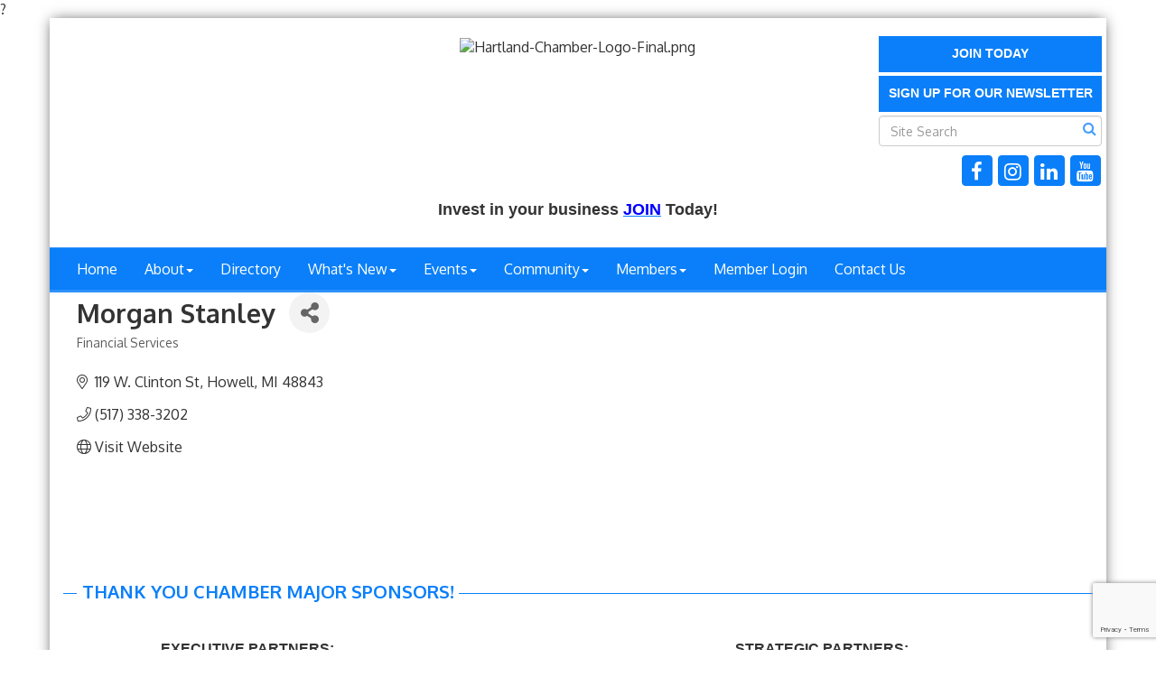

--- FILE ---
content_type: text/html; charset=utf-8
request_url: https://www.hartlandchamber.org/list/member/morgan-stanley-589.htm
body_size: 17191
content:


<!DOCTYPE html>
<!--[if lt IE 7]> <html dir="ltr" lang="en-US" class="ie6"> <![endif]-->
<!--[if IE 7]>    <html dir="ltr" lang="en-US" class="ie7"> <![endif]-->
<!--[if IE 8]>    <html dir="ltr" lang="en-US" class="ie8"> <![endif]-->
<!--[if gt IE 8]><!--> <html dir="ltr" lang="en-US"> <!--<![endif]-->

<!-- BEGIN head -->
<head>
<!-- start injected HTML (CCID=2818) -->
<!-- page template: http://www.hartlandchamber.org/PublicLayout -->
<base href="https://www.hartlandchamber.org/" />
<meta name="description" content="Morgan Stanley | Financial Services" />
<link href="https://www.hartlandchamber.org/integration/customerdefinedcss?_=b9QJig2" rel="stylesheet" type="text/css" />
<!-- link for rss not inserted -->
<link rel="canonical" href="https://www.hartlandchamber.org/list/member/morgan-stanley-589.htm" />
<!-- end injected HTML -->

	<!--Meta Tags-->
	<meta http-equiv="Content-Type" content="text/html; charset=UTF-8" />
    <meta charset="utf-8">
	<!--Title-->
	<title>Morgan Stanley | Financial Services - Hartland Area Chamber of Commerce, MI</title>
    <!--Favicon-->
    <link rel="shortcut icon" href="https://chambermaster.blob.core.windows.net/userfiles/UserFiles/chambers/2818/CMS/Chamber_logo/2023-HACC-logo/small-logo-H.png" type="image/x-icon" />
        
    <!-- Begin Styles -->    
    <!-- Page Header -->
    <script type="text/javascript">
        var BASE_URL = "//www.hartlandchamber.org/";
        var CMS = CMS || {};
        CMS.Warnings = CMS.Warnings || {};
        CMS.Defaults = CMS.Defaults || {};
    </script>
<link href="/Content/bundles/cms-public-styles?v=D8mNTZ-9UqeGhR8ddDkrI_X_p7u8taSdYzURPHS2JXg1" rel="stylesheet"/>
<script src="/Content/bundles/cms-public-header-scripts?v=yPjNtgpZ8y92tvBtDtdFF4JH0RbMuwi-tJnjLPEBD3o1"></script>
    <script type="text/javascript">
        CMS.jQuery = jQuery.noConflict(true);
    </script>
    
    
    
    
    <meta http-equiv="X-UA-Compatible" content="IE=edge">
    <meta name="viewport" content="width=device-width, initial-scale=1">
    <link href='https://fonts.googleapis.com/css?family=Oxygen:400,700,300' rel='stylesheet' type='text/css'>

    <!-- ===== Base Template Styles ===== -->
    <link class="cms-style" href="/Themes/Degas/Resources/css/degasstyles.css" rel="stylesheet">
    <style>
        .content-main {
            margin-top: 30px;
        }
    </style>    


    <link rel="stylesheet" href="//www.hartlandchamber.org/css/default" type="text/css" media="all" id="theme-style" />

    <!-- Site Header -->
<!-- header data -->

<style>
  footer p a {
    text-decoration: inherit;
}
p a {
    text-decoration: underline;
}
  
  /* Login Page Spacing */
  #mn-content #mn-login span.mn-form-name {
    padding-right:10px;
  }
  
  .navbar-default .navbar-nav>li>a:hover {
    background-color: #ffffff;
    color: #333333;
  }
  .navbar-default .navbar-nav>.open>a {
    background-color:#ffffff;
    color: #ffffff;
  }
  .navbar-nav>li>.dropdown-menu {
    background-color: #ffffff;
  }
  .dropdown-menu>li>a {
    color: #333333;
  }
  dropdown-menu > li > a:hover {
    background-color: #ffffff;
    color: #333333;
}
  
</style>    <!-- End Styles -->
        <script>
            (function (i, s, o, g, r, a, m) {
                i['GoogleAnalyticsObject'] = r; i[r] = i[r] || function () {
                    (i[r].q = i[r].q || []).push(arguments)
                }, i[r].l = 1 * new Date(); a = s.createElement(o),
                m = s.getElementsByTagName(o)[0]; a.async = 1; a.src = g; m.parentNode.insertBefore(a, m)
            })(window, document, 'script', '//www.google-analytics.com/analytics.js', 'ga');

            ga('create', 'UA-138048654-1', 'auto');
            ga('send', 'pageview');
        </script>
    <!-- jQuery first, then Popper.js, then Bootstrap JS -->
    <script src="https://code.jquery.com/jquery-3.7.1.min.js" crossorigin="anonymous"></script>
    <script type="text/javascript" src="https://code.jquery.com/ui/1.13.2/jquery-ui.min.js"></script>
<script src="https://www.hartlandchamber.org/Content/bundles/SEO4?v=jX-Yo1jNxYBrX6Ffq1gbxQahkKjKjLSiGjCSMnG9UuU1"></script>
    <script type="text/javascript" src="https://ajax.aspnetcdn.com/ajax/globalize/0.1.1/globalize.min.js"></script>
    <script type="text/javascript" src="https://ajax.aspnetcdn.com/ajax/globalize/0.1.1/cultures/globalize.culture.en-US.js"></script>
    <!-- Required meta tags -->
    <meta charset="utf-8">
    <meta name="viewport" content="width=device-width, initial-scale=1, shrink-to-fit=no">
    <link rel="stylesheet" href="https://code.jquery.com/ui/1.13.2/themes/base/jquery-ui.css" type="text/css" media="all" />
    <script type="text/javascript">
        var MNI = MNI || {};
        MNI.CurrentCulture = 'en-US';
        MNI.CultureDateFormat = 'M/d/yyyy';
        MNI.BaseUrl = 'https://www.hartlandchamber.org';
        MNI.jQuery = jQuery.noConflict(true);
        MNI.Page = {
            Domain: 'www.hartlandchamber.org',
            Context: 299,
            Category: null,
            Member: 589,
            MemberPagePopup: true
        };
        MNI.LayoutPromise = new Promise(function (resolve) {
            MNI.LayoutResolution = resolve;
        });
        MNI.MemberFilterUrl = 'list';
    </script>


    <script src="https://www.google.com/recaptcha/enterprise.js?render=6LfI_T8rAAAAAMkWHrLP_GfSf3tLy9tKa839wcWa" async defer></script>
    <script>

        const SITE_KEY = '6LfI_T8rAAAAAMkWHrLP_GfSf3tLy9tKa839wcWa';

        // Repeatedly check if grecaptcha has been loaded, and call the callback once it's available
        function waitForGrecaptcha(callback, retries = 10, interval = 1000) {
            if (typeof grecaptcha !== 'undefined' && grecaptcha.enterprise.execute) {
                callback();
            } else if (retries > 0) { 
                setTimeout(() => {
                    waitForGrecaptcha(callback, retries - 1, interval);
                }, interval);
            } else {
                console.error("grecaptcha is not available after multiple attempts");
            }
        }

        // Generates a reCAPTCHA v3 token using grecaptcha.enterprise and injects it into the given form.
        // If the token input doesn't exist, it creates one. Then it executes the callback with the token.
        function setReCaptchaToken(formElement, callback, action = 'submit') {
            grecaptcha.enterprise.ready(function () {
                grecaptcha.enterprise.execute(SITE_KEY, { action: action }).then(function (token) {

                    MNI.jQuery(function ($) {
                        let input = $(formElement).find("input[name='g-recaptcha-v3']");

                        if (input.length === 0) {
                            input = $('<input>', {
                                type: 'hidden',
                                name: 'g-recaptcha-v3',
                                value: token
                            });
                            $(formElement).append(input);
                        }
                        else
                            $(input).val(token);

                        if (typeof callback === 'function') callback(token);
                    })

                });
            });
        }

    </script>




<script src="https://www.hartlandchamber.org/Content/bundles/MNI?v=34V3-w6z5bLW9Yl7pjO3C5tja0TdKeHFrpRQ0eCPbz81"></script>


    <meta property='og:url' content='https://www.hartlandchamber.org/list/member/morgan-stanley-589.htm' />
<meta property='og:title' content='Morgan Stanley' />
<meta property='og:image' content='https://chambermaster.blob.core.windows.net/images/chambers/2818/ChamberImages/logo/200x200/Hartland-Chamber-Logo-Final.jpg' />

    <!-- Bootstrap CSS -->
    <link type="text/css" href="https://www.hartlandchamber.org/Content/SEO4/css/bootstrap/bootstrap-ns.min.css" rel="stylesheet" />
<link href="https://www.hartlandchamber.org/Content/SEO4/css/fontawesome/css/fa.bundle?v=ruPA372u21djZ69Q5Ysnch4rq1PR55j8o6h6btgP60M1" rel="stylesheet"/>
<link href="https://www.hartlandchamber.org/Content/SEO4/css/v4-module.bundle?v=teKUclOSNwyO4iQ2s3q00X0U2jxs0Mkz0T6S0f4p_241" rel="stylesheet"/>
<meta name="referrer" content="origin" />?</head>
 <!-- Begin body -->
<body class="cmsbackground">
    


<div id="page-layout" pageLayout="Right Sidebar" pageId=40988>
    



<div class="wrapperwide"></div>
<div class="container no-margin no-padding" id="body-container">
    <div class="container bg-header">
        <div class="row">
            <div class="col-md-4">
                
<div class="page-area  global" pageareaid="Head 0">
    <ul class="cms-widgets">
    </ul>
</div>

            </div>
            <div class="col-md-4">
                
<div class="page-area  global" pageareaid="Head 1">
    <ul class="cms-widgets">

<li class="cms-widget published " contentid="669508" pageareaid="Head 1" order="0" contenttypeid="8">
        <!--  -->
    
    <div class="cms-image-widget center ">
    <img style="max-width:100%" alt="Hartland-Chamber-Logo-Final.png" src="https://chambermaster.blob.core.windows.net/userfiles/UserFiles/chambers/2818/CMS/Chamber_logo/2023-HACC-logo/Hartland-Chamber-Logo-Final.png">
    </div>

    <span style="clear:both;display:block;"></span>
</li>


 

    </ul>
</div>

                
            </div>
            <div class="col-md-4">
                <form class="navbar-right" role="search">
                    
<div class="page-area  global" pageareaid="Head 2">
    <ul class="cms-widgets">

<li class="cms-widget published " contentid="200623" pageareaid="Head 2" order="0" contenttypeid="7">
        <!--  -->
    
    <div class="cms-custom-links">
        <div class="cms-alignment-wrapper center ">
            <ul class="sidebar-nav sidebar-primary  vertical " id="content-200623">
                    <li>
                        <div class="nav-item">
                            <a href="/member/newmemberapp" >
                                <span class="panel-icon">
                                                                            <span class="panel-image"><img class="blank" src="https://devchambermaster.blob.core.windows.net/cms/media/icons/add-icon-flat.png"></span>
                                                                            <span>Join Today</span>
                                </span>
                            </a>
                        </div>
                    </li>
                    <li>
                        <div class="nav-item">
                            <a href="https://visitor.r20.constantcontact.com/d.jsp?llr=cqxakreab&amp;p=oi&amp;m=1104387530242&amp;sit=7ka64yxfb&amp;f=3e82b878-8dfc-4b4e-842b-4f1ae163c15c" target=&quot;_blank&quot;>
                                <span class="panel-icon">
                                                                            <span class="panel-image"><img class="blank" src="https://devchambermaster.blob.core.windows.net/cms/media/icons/add-icon-flat.png"></span>
                                                                            <span>Sign up for our Newsletter</span>
                                </span>
                            </a>
                        </div>
                    </li>
            </ul>
        </div>
    </div>    

    <span style="clear:both;display:block;"></span>
</li>


 


<li class="cms-widget published " contentid="200625" pageareaid="Head 2" order="1" contenttypeid="14">
        <!-- 
    <span>Search</span>
 -->
    

    <div class="cms-design-panel" id="content-200625">

<script type="text/javascript">
        (function ($) {
            $(function () {
                $('#content-200625 .cms-search').SiteSearch();
            });
        })(CMS.jQuery)
</script>
<style>
    #content-200625 .cms-search.cms-search-custom .cms-search-holder {
        color:#0071bc;
    }
    #content-200625 .cms-search.cms-search-custom .cms-search-go:hover {
        color:#0071bc;
        border: 1px solid #0071bc;
    }
    #content-200625 .cms-search.cms-search-custom .cms-search-go:not(:hover),
    #content-200625 .cms-search.cms-search-custom .cms-search-go:active {
        background-color: #0071bc;
    }
    #content-200625 .cms-search-results {
        width:100%;
    }
    #content-200625 .cms-search-wrapper {
        width: 100%;
    }
    #content-200625 .cms-search {
        text-align:center ;
    }
    #content-200625 .form-group input.form-control {
        padding-right:25px;
    }
    #content-200625 .cms-pages-results {
        display:block;
    }
    #content-200625 .cms-members-results {
        display:block;
    }
    #content-200625 .cms-category-results {
        display:block;
    }
    #content-200625 .cms-quicklink-results {
        display:block;
    }
    #content-200625 .cms-events-results {
        display:block;
    }
    #content-200625 .cms-search-go {
        display:none;
    }
    #content-200625 .cms-search-holder {
        display:block;
    }
    #content-200625 .search-wrapper {
        margin-right:auto;
    }
</style>
<div class="cms-content cms-search cms-search-primary" state="none">
    <div class="cms-search-wrapper">
        <div class="form-group">
            <i class="fa fa-search cms-search-holder" title="Search"></i>
            <div class="cms-search-go">Go</div>
            <div class="search-wrapper">
                <input type="text" class="form-control" placeholder="Site Search">
                <input type="hidden" class="cms-search-mask" value="31">
                <input type="hidden" class="cms-search-limit" value="15">
            </div>
        </div>
        <div class="cms-search-results">
            <div class="search-results-wrapper">
                <div class="cms-pages-results">
                    <h4><strong>Pages</strong></h4>
                    <ul></ul>
                </div>
                <div class="cms-members-results">
                    <h4><strong>Members</strong></h4>
                    <ul></ul>
                </div>
                <div class="cms-category-results">
                    <h4><strong>Categories</strong></h4>
                    <ul></ul>
                </div>
                <div class="cms-quicklink-results">
                    <h4><strong>Quicklinks</strong></h4>
                    <ul></ul>
                </div>
                <div class="cms-events-results">
                    <h4><strong>Events</strong></h4>
                    <ul></ul>
                </div>
            </div>
        </div>
    </div>
</div>





    </div>

    <span style="clear:both;display:block;"></span>
</li>


 


<li class="cms-widget published " contentid="200624" pageareaid="Head 2" order="2" contenttypeid="9">
        <!--  -->
    
    <div class="cms-cm-icons">
        <ul class="cms-icon-links fixed  icon-links-secondary  right " count="4" id="content-200624">
                <li class="cms-icon-link">
                    <a href="https://www.facebook.com/HartlandChamber/" target=&quot;_blank&quot;>
                        <div class="panel-icon">
                                <i class="fa fa-facebook flat-social" title="Icon Link"></i>
                                                    </div>
                    </a>
                </li>
                <li class="cms-icon-link">
                    <a href="https://www.instagram.com/hartlandareachamber/" target=&quot;_blank&quot;>
                        <div class="panel-icon">
                                <i class="fa fa-instagram flat-social" title="Icon Link"></i>
                                                    </div>
                    </a>
                </li>
                <li class="cms-icon-link">
                    <a href="https://www.linkedin.com/company/hartland-area-chamber-commerce/" target=&quot;_blank&quot;>
                        <div class="panel-icon">
                                <i class="fa fa-linkedin flat-social" title="Icon Link"></i>
                                                    </div>
                    </a>
                </li>
                <li class="cms-icon-link">
                    <a href="https://www.youtube.com/channel/UCM8H5wX5PmPee8BBZNdBL6A" >
                        <div class="panel-icon">
                                <i class="fa fa-youtube flat-social" title="Icon Link"></i>
                                                    </div>
                    </a>
                </li>
        </ul>
    </div>

    <span style="clear:both;display:block;"></span>
</li>


 

    </ul>
</div>

                </form>
            </div>
        </div>
        <div class="col-md-12 no-padding">
            
<div class="page-area  global" pageareaid="Head 3">
    <ul class="cms-widgets">

<li class="cms-widget published " contentid="327346" pageareaid="Head 3" order="0" contenttypeid="6">
        <!-- 
    <span>Generic</span>
 -->
    

    <div class="cms-design-panel" id="content-327346">
<p style="text-align: center;"><span style="font-family:lucida sans unicode,lucida grande,sans-serif;"><span style="font-size:18px;"><strong>Invest in your business&nbsp;<a href="https://www.hartlandchamber.org/member/newmemberapp/" target="_blank"><span style="color:#0000FF;">JOIN</span></a>&nbsp;Today!</strong></span></span></p>
    </div>

    <span style="clear:both;display:block;"></span>
</li>


 

    </ul>
</div>

        </div>
    </div>
    <!-- /Header -->
    <!-- Navigation -->
    <nav class="navbar navbar-default" role="navigation">
        <!-- Brand and toggle get grouped for better mobile display -->
        <div class="navbar-header">
            <button type="button" class="navbar-toggle" data-toggle="collapse" data-target="#bs-example-navbar-collapse-1"> <span class="sr-only">Toggle navigation</span> <span class="icon-bar"></span> <span class="icon-bar"></span> <span class="icon-bar"></span></button>
        </div>
        <!-- Collect the nav links, forms, and other content for toggling -->
        <div class="collapse navbar-collapse" id="bs-example-navbar-collapse-1">
            <div id="cm-cms-menu">
                

<ul menu-id="2413" class="nav navbar-nav cms-bootstrap-menu">
                <li ><a href="/" target="_self">Home</a></li>
            <li class="dropdown">
                <a href="#" class="dropdown-toggle" data-toggle="dropdown" target="_self">About<b class="caret"></b></a>
                <ul class="dropdown-menu">
                                <li ><a href="/about-us" target="_self">About Us</a></li>
            <li ><a href="/member/newmemberapp/" target="_self">Join</a></li>
            <li ><a href="/groups/GroupRoster/2022-board-of-directors-18" target="_self">Board of Directors</a></li>
            <li ><a href="/staff" target="_self">Staff</a></li>
            <li ><a href="/groups/GroupRoster/ambassadors-5" target="_self">Ambassadors</a></li>
            <li ><a href="/programs-and-events" target="_self">Programs and Events</a></li>

                </ul>
            </li>
            <li ><a href="/list/" target="_self">Directory</a></li>
            <li class="dropdown">
                <a href="#" class="dropdown-toggle" data-toggle="dropdown" target="_self">What&#39;s New<b class="caret"></b></a>
                <ul class="dropdown-menu">
                                <li ><a href="/news/" target="_self">Member News</a></li>
            <li ><a href="/jobs/" target="_self">Job Postings</a></li>
            <li ><a href="/hotdeals/" target="_self">Hot Deals</a></li>

                </ul>
            </li>
            <li class="dropdown">
                <a href="#" class="dropdown-toggle" data-toggle="dropdown" target="_self">Events<b class="caret"></b></a>
                <ul class="dropdown-menu">
                                <li ><a href="/hartland-polo-classic" target="_self">Hartland Polo Classic</a></li>
            <li ><a href="https://www.hartlandchamber.org/events/calendarcatgid/6" target="_blank">Chamber Business Events</a></li>
            <li ><a href="https://www.hartlandchamber.org/events/calendarcatgid/3" target="_blank">Community Events</a></li>
            <li ><a href="/events/" target="_self">Events List</a></li>
            <li ><a href="/golf" target="_self">Golf</a></li>
            <li ><a href="/hartland-art-walk" target="_self">hARTland Art Walk</a></li>
            <li ><a href="/leadership-livingston" target="_self">Leadership Livingston</a></li>

                </ul>
            </li>
            <li class="dropdown">
                <a href="/community" class="dropdown-toggle" data-toggle="dropdown" target="_self">Community<b class="caret"></b></a>
                <ul class="dropdown-menu">
                                <li ><a href="https://www.hartlandchamber.org/events/calendarcatgid/3" target="_blank">Community Calendar</a></li>
            <li ><a href="/scholarship" target="_self">Scholarship</a></li>
            <li ><a href="http://www.hartlandliving.com" target="_blank">Hartland Living</a></li>
            <li ><a href="/government" target="_self">Government</a></li>
            <li ><a href="/education" target="_self">Education</a></li>
            <li ><a href="/library" target="_self">Library</a></li>
            <li ><a href="/winterfest" target="_self">Memorial Day</a></li>
            <li ><a href="/farmers-market" target="_self">Farmers Market</a></li>
            <li ><a href="https://explorebrightonhowellarea.com/" target="_blank">Visitor Information</a></li>

                </ul>
            </li>
            <li class="dropdown">
                <a href="#" class="dropdown-toggle" data-toggle="dropdown" target="_self">Members<b class="caret"></b></a>
                <ul class="dropdown-menu">
                                <li ><a href="/members/" target="_self">Member Directory</a></li>
            <li ><a href="/benefits" target="_self">Benefits</a></li>
            <li ><a href="/advertising-and-sponsorships" target="_self">Advertising and Sponsorship</a></li>
            <li ><a href="/chamber-partnership-program" target="_self">Chamber Partnership Program</a></li>
            <li marker=member-login><a href="/login/" target="_self">Member Login</a></li>

                </ul>
            </li>
            <li marker=member-login><a href="/login/" target="_self">Member Login</a></li>
            <li ><a href="/contact/" target="_self">Contact Us</a></li>

</ul>


            </div>
        </div>
        <!-- /.navbar-collapse -->
    </nav>
    <!-- /Navigation -->
    <!-- Main Content -->
    <div class="container bg-main no-padding">
        
<!-- Slideshow -->

<div class="page-area  local" pageareaid="1">
    <ul class="cms-widgets">
    </ul>
</div>

<!-- /Slideshow -->
<div class="container">
    <div class="col-md-12 no-padding">
        
<div class="page-area  global" pageareaid="Layout Top 0">
    <ul class="cms-widgets">
    </ul>
</div>

        
<div class="page-area  local" pageareaid="2">
    <ul class="cms-widgets">

<li class="cms-widget " contentid="317819" pageareaid="2" order="0" contenttypeid="6">
        <!-- 
    <span>Generic With Style</span>
 -->
    


    <span style="clear:both;display:block;"></span>
</li>


 


<li class="cms-widget published " contentid="200613" pageareaid="2" order="1" contenttypeid="1">
        <!--  -->
    
    <div class="cms-content" id="content-200613">
            <div id="gzns">
        



<div class="container-fluid gz-search-details" itemscope="itemscope" itemtype="http://schema.org/LocalBusiness">
    <!--member detail page header -->
  <!--page title and share buttons -->
  <div class="row gz-details-header">
        <div class="col-auto pr-0 gz-details-logo-col">
		    
	    </div>
	    <div class="col pl-0">
		    <div class="d-flex gz-details-head">
                    <h1 class="gz-pagetitle" itemprop="name">Morgan Stanley</h1>
			    <!-- share Button trigger modal -->
		            <button id="shareDrop" type="button" class="gz-share-btn" data-toggle="modal" data-target="#shareModal" aria-label="Share Button"> <i class="gz-fas gz-fa-share-alt"></i></button>
		    </div>
		            <div class="gz-details-categories">
		                <h5 class="gz-subtitle sr-only">Categories</h5>
		                <p><span class="gz-cat">Financial Services</span></p>
		            </div>
	    </div>
  </div>
  <!-- row for links and map -->
  <div class="row gz-details-links">
    <div class="col-sm-7 col-md-8">
      <ul class="list-group gz-list-group">
              <li class="list-group-item gz-card-address">
			    <a href="https://www.google.com/maps?q=119%20W.%20Clinton%20St,%20Howell,%20MI,%2048843" onclick="MNI.Hit.MemberMap(589)" target="_blank" class="card-link" itemprop="address" itemscope="itemscope" itemtype="http://schema.org/PostalAddress">
                    <i class="gz-fal gz-fa-map-marker-alt"></i>
                    <span class="gz-street-address" itemprop="streetAddress">119 W. Clinton St</span>
                    
                    
                    
                    <span class="gz-address-city" itemprop="addressLocality">Howell</span>
                    <span itemprop="addressRegion">MI</span>
                    <span itemprop="postalCode">48843</span>
                </a>
              </li>
        <li class="list-group-item gz-card-phone">
			<a href="tel:5173383202" class="card-link"><i class="gz-fal gz-fa-phone"></i><span itemprop="telephone">(517) 338-3202</span></a>
		</li>
        
        
        
        <li class="list-group-item gz-card-website">
			<a href="http://advisor.morganstanley.com/the-livingston-key-group" onclick="MNI.Hit.MemberWebsite(589)" target="_blank" itemprop="url" class="card-link"><i class="gz-fal gz-fa-globe"></i><span itemprop="sameAs">Visit Website</span></a>
		</li>

      </ul>
      
	  
    </div>
    <div class="col-sm-5 col-md-4">
        <div class="gz-map embed-responsive embed-responsive-16by9 fitvidsignore">
            <iframe src="https://www.google.com/maps/embed/v1/place?key=AIzaSyAACLyaFddZFsbbsMCsSY4lq7g6N4ycArE&amp;q=119%20W.%20Clinton%20St,%20Howell,%20MI,%2048843" width="600" height="450" frameborder="0" style="border:0" allowfullscreen></iframe>
        </div>
        
    </div>
  </div>


  <!-- row for about -->
  

  <!-- row for video and highlights -->
  <div class="row gz-video-highlights">
    <!-- if no video, omit entire gz-details-video column below -->
    

	<!-- if no highlights, omit entire gz-details-highlights column below -->
  </div>

<!-- row for images, omit entire row if none exist. Each image will pull up modal with the full size image in it. Same module, unique image, see https://getbootstrap.com/docs/4.1/components/modal/#varying-modal-content -->
<!-- row for news -->
<!-- row for jobs -->

<!-- row for Hot Deals -->

<!-- row for Events -->


     <!-- share Modal for share button next to page title -->
     <div class="modal share-modal fade" id="shareModal" tabindex="-1" role="dialog" aria-labelledby="shareModaLabel" aria-hidden="true">
          <div class="modal-dialog" role="document">
               <div class="modal-content">
                    <div class="modal-header">
                         <h5 class="modal-title" id="shareModaLabel">Share</h5>
                         <button type="button" class="close" data-dismiss="modal" aria-label="Close"> <span aria-hidden="true">&times;</span> </button>
                    </div>
                    <div class="modal-body">
                         <!--add <a> for each option that currently exists-->
                         <a class="gz-shareprint" rel="nofollow" href="https://www.hartlandchamber.org/list/member/morgan-stanley-589.htm?rendermode=print" title="Print this page" rel="nofollow" target="_blank" onclick="return!MNI.Window.Print(this)"><i class="gz-fal gz-fa-print"></i>Print</a>
                         <a class="gz-shareemail" href="#" data-toggle="modal" data-target="#gz-info-contactfriend" title="Share by Email"><i class="gz-fal gz-fa-envelope"></i>Email</a>
                         <a class="gz-sharefacebook" href="https://www.facebook.com/sharer.php?u=https%3a%2f%2fwww.hartlandchamber.org%2flist%2fmember%2fmorgan-stanley-589&amp;p[title]=Morgan+Stanley" title="Share on Facebook"><i class="gz-fab gz-fa-facebook"></i>Facebook</a>
                         <a class="gz-sharetwitter" href="https://www.twitter.com/share?url=https://www.hartlandchamber.org/list/member/morgan-stanley-589&amp;text=Morgan+Stanley" title="Share on Twitter"><i class="gz-fab gz-fa-x-twitter"></i>Twitter</a>
                         <a class="gz-sharelinkedin" href="https://www.linkedin.com/shareArticle?mini=true&amp;url=https%3a%2f%2fwww.hartlandchamber.org%2flist%2fmember%2fmorgan-stanley-589&amp;title=Morgan+Stanley" title="Share on LinkedIn"><i class="gz-fab gz-fa-linkedin"></i>LinkedIn</a>
                         
                    </div>
                    <div class="modal-footer">
                         <button type="button" class="btn" data-dismiss="modal">Close</button>
                    </div>
               </div>
          </div>
     </div>
     <div class="modal share-modal fade" id="gz-info-contactfriend" tabindex="-1" role="dialog" aria-labelledby="contactFriendLabel" aria-hidden="true">
        <div class="modal-dialog" role="document">
            <div class="modal-content">
                <div class="modal-header">
                    <h5 class="modal-title" id="contactFriendLabel">Tell a Friend</h5>
                    <button type="button" class="close" data-dismiss="modal" aria-label="Close"> <span aria-hidden="true">&times;</span> </button>
                </div>
                <div class="modal-body"></div>
                <div class="modal-footer">
                    <button type="button" class="btn send-btn">Send Request</button><button type="button" class="btn" data-dismiss="modal">Cancel</button>
                </div>
            </div>
        </div>
     </div>
     <!-- end of Modal -->
     <form id="gz-directory-contactform" action="https://www.hartlandchamber.org/inforeq/contactmembers" method="post" target="_blank" style="display:none">
        <input type="hidden" name="targets" value="589" />
        <input type="hidden" name="command" value="addSingleMember" />
        <input id="contactform-repid" type="hidden" name="repid" value="" />
    </form>
</div>

        
    <script type="text/javascript">
        MNI.ITEM_TYPE = 0;
        MNI.ITEM_ID = 589;
        (function ($) {
            $('#gz-directory-contactmember').click(function (e) {
                e.preventDefault();
                $('#gz-directory-contactform').submit();
            });

            $('.gz-directory-contactrep').click(function (e) {
                e.preventDefault();
                var id = $(this).attr('repid')
                $('#contactform-repid').val(id);
                $('#gz-directory-contactform').submit();
            });


        })(MNI.jQuery);
    </script>

        <!-- JavaScript for Bootstrap 4 components -->
        <!-- js to make 4 column layout instead of 3 column when the module page content area is larger than 950, this is to accomodate for full-width templates and templates that have sidebars-->
        <script type="text/javascript">
            (function ($) {
                $(function () {
                    var $gzns = $('#gzns');
                    var $info = $('#gzns').find('.col-sm-6.col-md-4');
                    if ($gzns.width() > 950) {
                        $info.addClass('col-lg-3');
                    }

                    var store = window.localStorage;
                    var key = "7-list-view";
                    var printKey = "24-list-view";
                    $('.gz-view-btn').click(function (e) {
                        e.preventDefault();
                        $('.gz-view-btn').removeClass('active');
                        $(this).addClass('active');
                        if ($(this).hasClass('gz-list-view')) {
                            store.setItem(key, true);
                            store.setItem(printKey, true);
                            $('.gz-list-card-wrapper').removeClass('col-sm-6 col-md-4').addClass('gz-list-col');
                        } else {
                            store.setItem(key, false);
                            store.setItem(printKey, false);
                            $('.gz-list-card-wrapper').addClass('col-sm-6 col-md-4').removeClass('gz-list-col');
                        }
                    });
                    
                    var isListView = store.getItem(key) == null ? MNI.DEFAULT_LISTING : store.getItem(key) == "true";
                    if (isListView) $('.gz-view-btn.gz-list-view').click();
                    store.setItem(printKey, isListView);
                    MNI.LayoutResolution();

                    (function ($modal) {
                        if ($modal[0]) {
                            $('#gz-info-contactfriend').on('shown.bs.modal', function (e) {
                                $modal.css('max-height', $(window).height() + 'px');
                                $modal.addClass('isLoading');
                                $.ajax({ url: MNI.BaseUrl + '/inforeq/contactFriend?itemType='+MNI.ITEM_TYPE+'&itemId='+MNI.ITEM_ID })
                                    .then(function (r) {
                                        $modal.find('.modal-body')
                                            .html($.parseHTML(r.Html));
                                        $modal.removeClass('isLoading');
                                        $('#gz-info-contactfriend').addClass('in');
                                        $.getScript("https://www.google.com/recaptcha/api.js");
                                    });
                            });
                            $('#gz-info-contactfriend .send-btn').click(function () {
                                var $form = $modal.find('form');
                                $modal.addClass('isLoading');
                                $.ajax({
                                    url: $form.attr('action'),
                                    type: 'POST',
                                    data: $form.serialize(),
                                    dataType: 'json'
                                }).then(function (r) {
                                    if (r.Success) $('#gz-info-contactfriend').modal('hide');
                                    else $modal.find('.modal-body').html($.parseHTML(r.Html));
                                    $.getScript("https://www.google.com/recaptcha/api.js");
                                    $modal.removeClass('isLoading');
                                });
                            });
                        }
                    })($('#gz-info-contactfriend .modal-content'));

                    (function ($modal) {
                        if ($modal[0]) {
                            $('#gz-info-subscribe').on('shown.bs.modal', function (e) {
                            $('#gz-info-subscribe .send-btn').show();
                            $modal.addClass('isLoading');
                                $.ajax({ url: MNI.SUBSCRIBE_URL })
                                .then(function (r) {
                                    $modal.find('.modal-body')
                                        .html(r);

                                    $modal.removeClass('isLoading');
                                });
                            });
                            $('#gz-info-subscribe .send-btn').click(function () {
                                var $form = $modal.find('form');
                                $modal.addClass('isLoading');

                                waitForGrecaptcha(() => {
                                    setReCaptchaToken($form, () => {
                                        $.ajax({
                                            url: $form.attr('action'),
                                            type: 'POST',
                                            data: $form.serialize()
                                        }).then(function (r) {
                                            if (r.toLowerCase().search('thank you') != -1) {
                                                $('#gz-info-subscribe .send-btn').hide();
                                            }
                                            $modal.find('.modal-body').html(r);
                                            $modal.removeClass('isLoading');
                                        });
                                    }, "hotDealsSubscribe");
                                })                        
                            });
                        }
                    })($('#gz-info-subscribe .modal-content'));

                    (function ($modal) {
                        $('#gz-info-calendarformat').on('shown.bs.modal', function (e) {
                            var backdropElem = "<div class=\"modal-backdrop fade in\" style=\"height: 731px;\" ></div >";
                            $('#gz-info-calendarformat').addClass('in');                           
                            if (!($('#gz-info-calendarformat .modal-backdrop').length)) {
                                $('#gz-info-calendarformat').prepend(backdropElem);
                            }
                            else {
                                $('#gz-info-calendarformat .modal-backdrop').addClass('in');
                            }
                        });
                        $('#gz-info-calendarformat').on('hidden.bs.modal', function (e) {
                            $('#gz-info-calendarformat').removeClass('in');
                            $('#gz-info-calendarformat .modal-backdrop').remove();
                        });
                        if ($modal[0]) {
                            $('.calendarLink').click(function (e) {
                                $('#gz-info-calendarformat').modal('hide');
                            });
                        }
                    })($('#gz-info-calendarformat .modal-content'));

                    // Constructs the Find Members type ahead suggestion engine. Tokenizes on the Name item in the remote return object. Case Sensitive usage.
                    var members = new Bloodhound({
                        datumTokenizer: Bloodhound.tokenizers.whitespace,
                        queryTokenizer: Bloodhound.tokenizers.whitespace,
                        remote: {
                            url: MNI.BaseUrl + '/list/find?q=%searchTerm',
                            wildcard: '%searchTerm',
                            replace: function () {
                                var q = MNI.BaseUrl + '/list/find?q=' + encodeURIComponent($('.gz-search-keyword').val());
                                var categoryId = $('#catgId').val();
                                var quickLinkId = $('#qlId').val();
                                if (categoryId) {
                                    q += "&catgId=" + encodeURIComponent(categoryId);
                                }
                                if (quickLinkId) {
                                    q += "&qlid=" + encodeURIComponent(quickLinkId);
                                }
                                return q;
                            }
                        }
                    });

                    // Initializing the typeahead using the Bloodhound remote dataset. Display the Name and Type from the dataset via the suggestion template. Case sensitive.
                    $('.member-typeahead').typeahead({
                        hint: false,
                    },
                        {
                            display: 'Name',
                            source: members,
                            limit: Infinity,
                            templates: {
                                suggestion: function (data) { return '<div class="mn-autocomplete"><span class="mn-autocomplete-name">' + data.Name + '</span></br><span class="mn-autocomplete-type">' + data.Type + '</span></div>' }
                            }
                    });

                    $('.member-typeahead').on('typeahead:selected', function (evt, item) {
                        var openInNewWindow = MNI.Page.MemberPagePopup
                        var doAction = openInNewWindow ? MNI.openNewWindow : MNI.redirectTo;

                        switch (item.ResultType) {
                            case 1: // AutocompleteSearchResultType.Category
                                doAction(MNI.Path.Category(item.SlugWithID));
                                break;
                            case 2: // AutocompleteSearchResultType.QuickLink
                                doAction(MNI.Path.QuickLink(item.SlugWithID));
                                break;
                            case 3: // AutocompleteSearchResultType.Member
                                if (item.MemberPageAction == 1) {
                                    MNI.logHitStat("mbrws", item.ID).then(function () {
                                        var location = item.WebParticipation < 10 ? MNI.Path.MemberKeywordSearch(item.Name) : MNI.Path.Member(item.SlugWithID);
                                        doAction(location);
                                    });
                                }
                                else {
                                    var location = item.WebParticipation < 10 ? MNI.Path.MemberKeywordSearch(item.Name) : MNI.Path.Member(item.SlugWithID);
                                    doAction(location);
                                }
                                break;
                        }
                    })

                    $('#category-select').change(function () {
                        // Store the category ID in a hidden field so the remote fetch can use it when necessary
                        var categoryId = $('#category-select option:selected').val();
                        $('#catgId').val(categoryId);
                        // Don't rely on prior locally cached data when the category is changed.
                        $('.member-typeahead').typeahead('destroy');
                        $('.member-typeahead').typeahead({
                            hint: false,
                        },
                            {
                                display: 'Name',
                                source: members,
                                limit: Infinity,
                                templates: {
                                    suggestion: function (data) { return '<div class="mn-autocomplete"><span class="mn-autocomplete-name">' + data.Name + '</span></br><span class="mn-autocomplete-type">' + data.Type + '</span></div>' }
                                }
                            });
                    });
                    MNI.Plugins.AutoComplete.Init('#mn-search-geoip input', { path: '/' + MNI.MemberFilterUrl + '/find-geographic' });
                });
            })(MNI.jQuery);
        </script>
    </div>

    </div>



    <span style="clear:both;display:block;"></span>
</li>


 

    </ul>
</div>

    </div>
    <div class="row">
        <div class="content-main col-md-8">
            
<div class="page-area  local" pageareaid="Main">
    <ul class="cms-widgets">
    </ul>
</div>

            <div class="row">
                <div class="col-md-6">
                    
<div class="page-area  local" pageareaid="3">
    <ul class="cms-widgets">
    </ul>
</div>

                </div>
                <div class="col-md-6">
                    
<div class="page-area  local" pageareaid="4">
    <ul class="cms-widgets">
    </ul>
</div>

                </div>
            </div>
            
<div class="page-area  local" pageareaid="5">
    <ul class="cms-widgets">
    </ul>
</div>

            <div class="row">
                <div class="col-md-6">
                    
<div class="page-area  local" pageareaid="6">
    <ul class="cms-widgets">
    </ul>
</div>

                </div>
                <div class="col-md-6">
                    
<div class="page-area  local" pageareaid="7">
    <ul class="cms-widgets">
    </ul>
</div>

                </div>
            </div>
            
<div class="page-area  local" pageareaid="8">
    <ul class="cms-widgets">

<li class="cms-widget " contentid="336823" pageareaid="8" order="0" contenttypeid="2">
        <!--  -->
    







    <span style="clear:both;display:block;"></span>
</li>


 

    </ul>
</div>

        </div>
        <!-- Sidebar -->
        <div class="col-md-4">
            <div id="sidebar">
                
<div class="page-area  local" pageareaid="Sidebar Top 0">
    <ul class="cms-widgets">

<li class="cms-widget " contentid="457153" pageareaid="Sidebar Top 0" order="0" contenttypeid="8">
        <!--  -->
    

    <span style="clear:both;display:block;"></span>
</li>


 

    </ul>
</div>

                
<div class="page-area  global" pageareaid="Sidebar Top 0">
    <ul class="cms-widgets">
    </ul>
</div>

                
<div class="page-area  local" pageareaid="9">
    <ul class="cms-widgets">
    </ul>
</div>

                
            </div>
        </div>
        <!-- /Sidebar -->
    </div>
    <div class="col-md-12 no-padding">
        
<div class="page-area  local" pageareaid="10">
    <ul class="cms-widgets">
    </ul>
</div>

        
<div class="page-area  global" pageareaid="Layout Bottom 0">
    <ul class="cms-widgets">

<li class="cms-widget published " contentid="326112" pageareaid="Layout Bottom 0" order="0" contenttypeid="6">
        <!-- 
    <span>Generic With Style</span>
 -->
    

    <div class="cms-design-panel" id="content-326112">
            <div class="panel panel-primary  panel-line ">
                <div class="panel-heading ">
    <h3 class="panel-title">
        <span class="panel-icon">
                            <span class="panel-image"><img class="blank" src="https://devchambermaster.blob.core.windows.net/cms/media/icons/add-icon-flat.png" alt="THANK YOU CHAMBER MAJOR SPONSORS!" title="THANK YOU CHAMBER MAJOR SPONSORS!" /></span>
        </span>
            <span class="panel-text">THANK YOU CHAMBER MAJOR SPONSORS!</span>
    </h3>
                </div>
                <div class="panel-body">
                    
                </div>
            </div>
    </div>

    <span style="clear:both;display:block;"></span>
</li>


 


<li class="cms-widget published " contentid="496984" pageareaid="Layout Bottom 0" order="1" contenttypeid="6">
        <!-- 
    <span>Generic</span>
 -->
    

    <div class="cms-design-panel" id="content-496984">
<p><strong><span style="color: rgb(51, 51, 51); background-color: rgb(255, 255, 255);">&nbsp; &nbsp; &nbsp; &nbsp; &nbsp; &nbsp; &nbsp; &nbsp;<span style="font-family:verdana,geneva,sans-serif;"> &nbsp; &nbsp; &nbsp; &nbsp; &nbsp; &nbsp;EXECUTIVE PARTNERS:&nbsp;</span> &nbsp; &nbsp; &nbsp; &nbsp; &nbsp; &nbsp; &nbsp; &nbsp; &nbsp; &nbsp; &nbsp; &nbsp; &nbsp; &nbsp; &nbsp; &nbsp; &nbsp; &nbsp; &nbsp; &nbsp; &nbsp; &nbsp; &nbsp; &nbsp; &nbsp; &nbsp; &nbsp; &nbsp; &nbsp; &nbsp; &nbsp; &nbsp; &nbsp; &nbsp; &nbsp; &nbsp; &nbsp; &nbsp; &nbsp; &nbsp; &nbsp; &nbsp; &nbsp; &nbsp; &nbsp; &nbsp; &nbsp; &nbsp; &nbsp; &nbsp; &nbsp; &nbsp; &nbsp; &nbsp; <span style="font-family:verdana,geneva,sans-serif;">&nbsp;STRATEGIC PARTNERS:&nbsp; &nbsp; </span>&nbsp; &nbsp; &nbsp; &nbsp; &nbsp; &nbsp; &nbsp; &nbsp; &nbsp; &nbsp; &nbsp; &nbsp; &nbsp; &nbsp; &nbsp; &nbsp; &nbsp; &nbsp; &nbsp; &nbsp; &nbsp; &nbsp; &nbsp; &nbsp; &nbsp;</span></strong></p>

<p><img alt="" src="https://chambermaster.blob.core.windows.net/userfiles/UserFiles/chambers/2818/CMS/2021_WEB_ADS/hartland-insurance-final.png" style="font-size: 1rem; color: rgb(51, 51, 51); width: 220px; height: 103px;" />&nbsp; &nbsp;<img alt="" src="https://chambermaster.blob.core.windows.net/userfiles/UserFiles/chambers/2818/CMS/2021_WEB_ADS/brighton-ford.png" style="font-size: 1rem; color: rgb(51, 51, 51); width: 200px; height: 99px;" /><span style="font-size: 1rem;">&nbsp;&nbsp;&nbsp;</span><span style="font-size: 1rem; color: rgb(51, 51, 51); background-color: rgb(255, 255, 255);">&nbsp;</span><span style="font-size: 1rem; color: rgb(51, 51, 51); background-color: rgb(255, 255, 255);">&nbsp; &nbsp;</span><span style="font-size: 1rem; color: rgb(51, 51, 51); background-color: rgb(255, 255, 255);">&nbsp; &nbsp;</span><img alt="" src="https://chambermaster.blob.core.windows.net/userfiles/UserFiles/chambers/2818/CMS/Member-Logos/NEW-LOGO-2021_FullColor.jpg" style="font-size: 1rem; width: 150px; height: 142px;" /><span style="font-size: 1rem; color: rgb(51, 51, 51); background-color: rgb(255, 255, 255);">&nbsp;</span><span style="font-size: 1rem; color: rgb(51, 51, 51); background-color: rgb(255, 255, 255);">&nbsp; &nbsp; &nbsp; &nbsp;</span><span style="font-size: 1rem; color: rgb(51, 51, 51); background-color: rgb(255, 255, 255);">&nbsp; &nbsp; &nbsp;&nbsp;</span><span style="font-size: 1rem; color: rgb(51, 51, 51); background-color: rgb(255, 255, 255);">&nbsp; &nbsp; &nbsp;&nbsp;</span><span style="font-size: 1rem; color: rgb(51, 51, 51); background-color: rgb(255, 255, 255);">&nbsp; &nbsp; &nbsp; &nbsp; &nbsp;</span><span style="font-size: 1rem; color: rgb(51, 51, 51); background-color: rgb(255, 255, 255);">&nbsp; &nbsp; &nbsp; &nbsp;</span><span style="font-size: 1rem; color: rgb(51, 51, 51); background-color: rgb(255, 255, 255);">&nbsp; &nbsp;&nbsp;</span><strong style="font-size: 1rem;"><span style="color: rgb(51, 51, 51); background-color: rgb(255, 255, 255);"><img alt="" src="https://chambermaster.blob.core.windows.net/userfiles/UserFiles/chambers/2818/CMS/Member-Logos/McNamara-Law-logo.png" style="width: 100px; height: 107px;" /></span></strong><span style="font-size: 1rem; background-color: rgb(255, 255, 255); color: rgb(51, 51, 51);">&nbsp; &nbsp; &nbsp; &nbsp; &nbsp; &nbsp; &nbsp; &nbsp; &nbsp; &nbsp; &nbsp; &nbsp; &nbsp; &nbsp; &nbsp; &nbsp; &nbsp; &nbsp; &nbsp; &nbsp; &nbsp; &nbsp; &nbsp; &nbsp; &nbsp; &nbsp; &nbsp; &nbsp; &nbsp; &nbsp; &nbsp; &nbsp; &nbsp; &nbsp; &nbsp; &nbsp; &nbsp; &nbsp; &nbsp; &nbsp; &nbsp; &nbsp; &nbsp; &nbsp; &nbsp; &nbsp; &nbsp; &nbsp; &nbsp; &nbsp; &nbsp; &nbsp; &nbsp; &nbsp; &nbsp; &nbsp; &nbsp; &nbsp; &nbsp; &nbsp; &nbsp; &nbsp; &nbsp; &nbsp; &nbsp; &nbsp; &nbsp; &nbsp; &nbsp; &nbsp; &nbsp; &nbsp; &nbsp; &nbsp; &nbsp; &nbsp; &nbsp; &nbsp; &nbsp; &nbsp; &nbsp; &nbsp; &nbsp; &nbsp; &nbsp; &nbsp; &nbsp; &nbsp; &nbsp; &nbsp; &nbsp; &nbsp; &nbsp; &nbsp; &nbsp; &nbsp; &nbsp; &nbsp; &nbsp; &nbsp; &nbsp; &nbsp; &nbsp; &nbsp; &nbsp; &nbsp; &nbsp; &nbsp; &nbsp; &nbsp; &nbsp; &nbsp; &nbsp; &nbsp; &nbsp; &nbsp; &nbsp; &nbsp; &nbsp; &nbsp; &nbsp; &nbsp; &nbsp; &nbsp; &nbsp; &nbsp; &nbsp; &nbsp; &nbsp; &nbsp; &nbsp; &nbsp; &nbsp;&nbsp;</span></p>

<p><span style="font-size: 1rem; background-color: rgb(255, 255, 255); color: rgb(51, 51, 51);">&nbsp;</span>&nbsp; &nbsp; &nbsp;<img alt="" src="https://chambermaster.blob.core.windows.net/userfiles/UserFiles/chambers/2818/CMS/Member-Logos/Fountain-of-Youth-Logo-23--PNG.png" style="font-size: 1rem; width: 200px; height: 141px;" />&nbsp;&nbsp;<img alt="" src="https://chambermaster.blob.core.windows.net/userfiles/UserFiles/chambers/2818/CMS/Member-Logos/2023-Beauchamp_Logo_Blue--(1).png" style="font-size: 1rem; color: rgb(51, 51, 51); width: 180px; height: 71px;" /><span style="font-size: 1rem;">&nbsp; &nbsp; &nbsp; &nbsp;</span><img alt="" src="https://chambermaster.blob.core.windows.net/userfiles/UserFiles/chambers/2818/CMS/Member-Logos/HUB-Horizontal-Full-Colour-CMYK_hr.jpg" style="font-size: 1rem; width: 175px; height: 55px;" />&nbsp; &nbsp; &nbsp; &nbsp; &nbsp; &nbsp; &nbsp; &nbsp; &nbsp; &nbsp; &nbsp; &nbsp; &nbsp; &nbsp; &nbsp; &nbsp; &nbsp;<img alt="" src="https://chambermaster.blob.core.windows.net/userfiles/UserFiles/chambers/2818/CMS/Member-Logos/lafontaine-cadillac-2023-logo.png" style="font-size: 1rem; color: rgb(51, 51, 51); width: 200px; height: 127px;" /><span style="font-size: 1rem;">&nbsp;&nbsp; &nbsp; &nbsp; &nbsp; &nbsp; &nbsp; &nbsp; &nbsp; &nbsp; &nbsp; &nbsp; &nbsp; &nbsp; &nbsp; &nbsp; &nbsp; &nbsp; &nbsp; &nbsp; &nbsp; &nbsp; &nbsp;&nbsp;</span><span style="font-size: 1rem;">&nbsp; &nbsp; &nbsp; &nbsp; &nbsp; &nbsp; &nbsp; &nbsp; &nbsp; &nbsp;</span><span style="font-size: 1rem;">&nbsp; &nbsp; &nbsp; &nbsp; &nbsp; &nbsp; &nbsp; &nbsp; &nbsp; &nbsp; &nbsp; &nbsp; &nbsp; &nbsp; &nbsp; &nbsp; &nbsp; &nbsp; &nbsp; &nbsp; &nbsp; &nbsp; &nbsp; &nbsp; &nbsp; &nbsp; &nbsp; &nbsp; &nbsp; &nbsp; &nbsp; &nbsp; &nbsp; &nbsp; &nbsp; &nbsp; &nbsp; &nbsp; &nbsp; &nbsp; &nbsp; &nbsp; &nbsp; &nbsp; &nbsp; &nbsp; &nbsp; &nbsp; &nbsp; &nbsp; &nbsp; &nbsp; &nbsp; &nbsp; &nbsp; &nbsp; &nbsp; &nbsp; &nbsp; &nbsp; &nbsp; &nbsp; &nbsp; &nbsp; &nbsp; &nbsp; &nbsp; &nbsp; &nbsp; &nbsp; &nbsp; &nbsp; &nbsp; &nbsp; &nbsp; &nbsp; &nbsp; &nbsp; &nbsp; &nbsp; &nbsp; &nbsp; &nbsp; &nbsp; &nbsp; &nbsp; &nbsp; &nbsp; &nbsp; &nbsp; &nbsp; &nbsp; &nbsp; &nbsp; &nbsp; &nbsp; &nbsp; &nbsp; &nbsp; &nbsp; &nbsp; &nbsp; &nbsp; &nbsp; &nbsp; &nbsp;</span></p>
    </div>

    <span style="clear:both;display:block;"></span>
</li>


 


<li class="cms-widget published " contentid="420949" pageareaid="Layout Bottom 0" order="2" contenttypeid="6">
        <!-- 
    <span>Generic With Style</span>
 -->
    

    <div class="cms-design-panel" id="content-420949">
            <div class="panel panel-primary  panel-line ">
                <div class="panel-heading ">
    <h3 class="panel-title">
        <span class="panel-icon">
                            <span class="panel-image"><img class="blank" src="https://devchambermaster.blob.core.windows.net/cms/media/icons/add-icon-flat.png" alt="THANK YOU CHAMBER SUPPORTING SPONSORS!" title="THANK YOU CHAMBER SUPPORTING SPONSORS!" /></span>
        </span>
            <span class="panel-text">THANK YOU CHAMBER SUPPORTING SPONSORS!</span>
    </h3>
                </div>
                <div class="panel-body">
                    
                </div>
            </div>
    </div>

    <span style="clear:both;display:block;"></span>
</li>


 


<li class="cms-widget published " contentid="496977" pageareaid="Layout Bottom 0" order="3" contenttypeid="6">
        <!-- 
    <span>Generic</span>
 -->
    

    <div class="cms-design-panel" id="content-496977">
<p><a href="http://www.hartlandschools.us" style="font-size: 1rem;" target="_blank"><img alt="Hartland Consolidated Schools" src="https://chambermaster.blob.core.windows.net/userfiles/UserFiles/chambers/2818/CMS/Member-Logos/Hartland-Consolidated-Schools-w400.jpg" style="margin: 10px; width: 100px; height: 100px;" /></a><a href="https://www.livingstonhearing.com/" style="font-size: 1rem;" target="_blank"><img alt="Livingston &amp; Commerce Hearing Center" src="https://chambermaster.blob.core.windows.net/userfiles/UserFiles/chambers/2818/CMS/Member-Logos/Livingston-Hearing.png" style="margin: 10px; width: 150px; height: 52px;" /></a><a href="http://macklestableandtaps.com/" style="font-size: 1rem;" target="_blank"><img alt="Mackles Table &amp; Taps" src="https://chambermaster.blob.core.windows.net/userfiles/UserFiles/chambers/2818/CMS/Member-Logos/Mackles.png" style="margin: 10px; width: 150px; color: rgb(0, 0, 0); font-variant-numeric: normal; font-variant-east-asian: normal; text-decoration-line: none; height: 71px;" /></a>&nbsp;<a href="https://redi-wall.com/" target="_blank"><img alt="" src="https://chambermaster.blob.core.windows.net/userfiles/UserFiles/chambers/2818/CMS/Member-Logos/Hartland-smilemakers-new-logo.jpg" style="width: 140px; height: 56px;" /><img alt="" src="https://chambermaster.blob.core.windows.net/userfiles/UserFiles/chambers/2818/CMS/Member-Logos/Hartland-Township.jpg" style="width: 140px; height: 105px;" /></a></p>

<p><span style="color: rgb(51, 51, 51); background-color: rgb(255, 255, 255);">&nbsp; &nbsp; &nbsp;&nbsp;&nbsp;&nbsp; &nbsp;</span>&nbsp;<img alt="" src="https://chambermaster.blob.core.windows.net/userfiles/UserFiles/chambers/2818/CMS/Member-Logos/two-men-and-a-truck.png" style="width: 140px; height: 68px;" />&nbsp;&nbsp;<img alt="" src="https://chambermaster.blob.core.windows.net/userfiles/UserFiles/chambers/2818/CMS/Member-Logos/Wayne-Homes.png" style="width: 140px; height: 27px;" />&nbsp;&nbsp;<img alt="" src="https://chambermaster.blob.core.windows.net/userfiles/UserFiles/chambers/2818/CMS/Member-Logos/Cromaine-logo-jpg-large.jpg" style="width: 100px; height: 48px;" />&nbsp;<img alt="" src="https://chambermaster.blob.core.windows.net/userfiles/UserFiles/chambers/2818/CMS/Member-Logos/Ironwood.png" style="width: 75px; height: 94px;" />&nbsp;<img alt="" src="https://chambermaster.blob.core.windows.net/userfiles/UserFiles/chambers/2818/CMS/Member-Logos/Jellison-NEW-logo-NT.png" style="width: 100px; height: 43px;" />&nbsp;<img alt="" src="https://chambermaster.blob.core.windows.net/userfiles/UserFiles/chambers/2818/CMS/Member-Logos/Mortgage-1.png" style="width: 100px; height: 100px;" /></p>

<p>&nbsp; &nbsp;</p>

<p>&nbsp;</p>
    </div>

    <span style="clear:both;display:block;"></span>
</li>


 

    </ul>
</div>

    </div>
    <!-- /Main Content -->
</div>

    </div>
    <!-- /Body -->
    <!-- Footer -->
    <footer class="container footer">
        <div class="row">
            <div class="container" id="footer-content">
                <div class="col-md-2">
                    <p>
                        <b>Follow Us</b>
                    </p>
                    
<div class="page-area  global" pageareaid="Footer 0">
    <ul class="cms-widgets">

<li class="cms-widget published " contentid="200626" pageareaid="Footer 0" order="0" contenttypeid="6">
        <!-- 
    <span>Generic</span>
 -->
    

    <div class="cms-design-panel" id="content-200626">
<div><a href="https://www.facebook.com/HartlandChamber/" target="_blank"><span style="color:#3366ff;">Facebook</span></a><span style="color:#3366ff;"></span><br />
<a href="http://www.instagram.com/hartlandareachamber"><span style="color:#3366ff;">Instagram</span></a><span style="color:#3366ff;"></span><br />
<a href="https://www.linkedin.com/in/katie-chuba-986363113?trk=hp-identity-photo" target="_blank"><span style="color:#3366ff;">LinkedIn</span></a></div>

<div><a href="https://www.youtube.com/channel/UCM8H5wX5PmPee8BBZNdBL6A"><span style="color:#3366ff;">YouTube</span></a></div>
    </div>

    <span style="clear:both;display:block;"></span>
</li>


 

    </ul>
</div>

                </div>
                    <div class="col-md-2">
                        <p>
                            <b>About</b>
                        </p>
                                <a href="/about-us">About Us</a><br />
                                <a href="/member/newmemberapp/">Join</a><br />
                                <a href="/groups/GroupRoster/2022-board-of-directors-18">Board of Directors</a><br />
                                <a href="/staff">Staff</a><br />
                                <a href="/groups/GroupRoster/ambassadors-5">Ambassadors</a><br />
                                <a href="/programs-and-events">Programs and Events</a><br />
                    </div>
                    <div class="col-md-2">
                        <p>
                            <b>What&#39;s New</b>
                        </p>
                                <a href="/news/">Member News</a><br />
                                <a href="/jobs/">Job Postings</a><br />
                                <a href="/hotdeals/">Hot Deals</a><br />
                    </div>
                    <div class="col-md-2">
                        <p>
                            <b>Events</b>
                        </p>
                                <a href="/hartland-polo-classic">Hartland Polo Classic</a><br />
                                <a href="https://www.hartlandchamber.org/events/calendarcatgid/6">Chamber Business Events</a><br />
                                <a href="https://www.hartlandchamber.org/events/calendarcatgid/3">Community Events</a><br />
                                <a href="/events/">Events List</a><br />
                                <a href="/golf">Golf</a><br />
                                <a href="/hartland-art-walk">hARTland Art Walk</a><br />
                                <a href="/leadership-livingston">Leadership Livingston</a><br />
                    </div>
                <div class="col-md-4 pull-right center-block">
                    
<div class="page-area  global" pageareaid="Footer 1">
    <ul class="cms-widgets">

<li class="cms-widget published " contentid="499133" pageareaid="Footer 1" order="0" contenttypeid="6">
        <!-- 
    <span>Generic</span>
 -->
    

    <div class="cms-design-panel" id="content-499133">
<p><a href="#" onclick="window.open(&quot;https://seals.networksolutions.com/siteseal_seek/siteseal?v_shortname=NETSB&amp;v_querytype=W&amp;v_search=www.hartlandchamber.org&amp;x=5&amp;y=5&quot;,&quot;NETSB&quot;,&quot;width=450,height=500,toolbar=no,location=no,directories=no,status=no,menubar=no,scrollbars=no,copyhistory=no,resizable=no&quot;);return false;"><img oncontextmenu="alert('This SiteSeal is protected');return false;" src="https://seal.networksolutions.com/images/netsolsiteseal.png" style="border:none;" /></a></p>
    </div>

    <span style="clear:both;display:block;"></span>
</li>


 

    </ul>
</div>

                </div>
            </div>
        </div>
        <div class="row">
            <div class="text-center footer-text">
                <p class="footer-contact-info">
                        <span>Hartland Area Chamber of Commerce</span>

                            <a href="https://maps.google.com?q=9525+E.+Highland+Road+Howell+MI+48843" target="_blank"><span class="glyphicon glyphicon-map-marker"></span>&nbsp;<span class="cms-cms-address">9525 E. Highland Road,&nbsp;</span>Howell, MI 48843</a>

                            <a href="tel:(810) 632-9130"><span class="glyphicon glyphicon-earphone"></span>&nbsp;810. 632.9130</a>

                            <a href="mailto:info@hartlandchamber.org"><span class="glyphicon glyphicon-envelope"></span>&nbsp;info@hartlandchamber.org</a>

                </p>
            </div>
        </div>
        <div class="row">
            <div class="small text-center copyright footer-copyright">
                    <p>&copy; Copyright 2026 Hartland Area Chamber of Commerce. All Rights Reserved. Site provided by <a href="http://www.growthzone.com" target="_blank">GrowthZone</a> - powered by <a href="http://www.chambermaster.com" target="_blank">ChamberMaster</a> software.</p>

            </div>
        </div>
    </footer>
    <!-- /Footer -->
</div>

<link href="/css/layout/Right Sidebar" rel="stylesheet" />
<!-- <script type="text/javascript" src="/js/Right Sidebar"></script> -->

</div>

    <!-- Begin Scripts -->
    <script type="text/javascript" src="https://hartlandareawi.chambermaster.com/backofficecontent/Scripts/Login.min.js"></script>
    <!-- Page Footer -->
        
    <script src="/Content/bundles/cms-public-footer-scripts?v=sAbD-11GT1gj9YWFSh_PZVZk_lPj5MfBofkANUIUc4A1"></script>

    
    
    


    <script type="text/javascript" src="https://cdnjs.cloudflare.com/ajax/libs/cssuseragent/2.1.31/cssua.min.js"></script>

    <script type="text/javascript">
        (function ($) {
            $(function () {
                try {
                    $(".gallery a").fancybox({
                        transitionEffect: 'fade',
                        buttons: [
                            "close"
                        ],
                    });
                } catch (err) { }
            });
        })(CMS.jQuery);
    </script>

    <!-- Site Footer -->
<!-- footer data -->
    <!-- End Scripts -->
<script type="text/javascript">window.CMSTemplateUrl = 'http://www.hartlandchamber.org/PublicLayout';</script>
        <script type="text/javascript">
            (function($){
                $(function(){
		            if(document.cookie.indexOf('scms=') != -1) {
                        $(document.body).prepend('<div class="cm-cms-status-header" id="cm-cms-status"><a href="' + window.location.href + '?clearcache=true" class="refresh clickable-text"><i class="fa fa-refresh"></i> Refresh Template</a><span class="message">Page content is editable through ChamberMaster. Page template content is <a href="' + window.CMSTemplateUrl +'">editable here</a>.</span><div class="logout-block"><a href="/Services/Logout/?redirectUrl=/" class="logout clickable-text">Logout <i class="fa fa-close"></i></a></div></div><div class="cm-cms-status-header"></div>');
			            $(".cm-cms-status-header").slideDown();
		            }
	            })
           })((window.CMS || window.MNI || window).jQuery || window.$);
        </script>
<script type="text/javascript">
//UQG-261-29425
MNI.jQuery(document).ready(function () {
var pathstring = window.location.pathname;
var myquery = ("/events/details/hartland-polo-classic-4");
if (pathstring.indexOf(myquery) > -1) {
MNI.jQuery("#mn-content .mn-event-register .mn-event-content a, #mn-content .mn-event-tripbuilder .mn-event-content a").text("Buy Tickets");
}
});
</script></body>
<!-- END body -->
</html>



--- FILE ---
content_type: text/html; charset=utf-8
request_url: https://www.google.com/recaptcha/enterprise/anchor?ar=1&k=6LfI_T8rAAAAAMkWHrLP_GfSf3tLy9tKa839wcWa&co=aHR0cHM6Ly93d3cuaGFydGxhbmRjaGFtYmVyLm9yZzo0NDM.&hl=en&v=PoyoqOPhxBO7pBk68S4YbpHZ&size=invisible&anchor-ms=20000&execute-ms=30000&cb=ivz7d39u45g1
body_size: 48779
content:
<!DOCTYPE HTML><html dir="ltr" lang="en"><head><meta http-equiv="Content-Type" content="text/html; charset=UTF-8">
<meta http-equiv="X-UA-Compatible" content="IE=edge">
<title>reCAPTCHA</title>
<style type="text/css">
/* cyrillic-ext */
@font-face {
  font-family: 'Roboto';
  font-style: normal;
  font-weight: 400;
  font-stretch: 100%;
  src: url(//fonts.gstatic.com/s/roboto/v48/KFO7CnqEu92Fr1ME7kSn66aGLdTylUAMa3GUBHMdazTgWw.woff2) format('woff2');
  unicode-range: U+0460-052F, U+1C80-1C8A, U+20B4, U+2DE0-2DFF, U+A640-A69F, U+FE2E-FE2F;
}
/* cyrillic */
@font-face {
  font-family: 'Roboto';
  font-style: normal;
  font-weight: 400;
  font-stretch: 100%;
  src: url(//fonts.gstatic.com/s/roboto/v48/KFO7CnqEu92Fr1ME7kSn66aGLdTylUAMa3iUBHMdazTgWw.woff2) format('woff2');
  unicode-range: U+0301, U+0400-045F, U+0490-0491, U+04B0-04B1, U+2116;
}
/* greek-ext */
@font-face {
  font-family: 'Roboto';
  font-style: normal;
  font-weight: 400;
  font-stretch: 100%;
  src: url(//fonts.gstatic.com/s/roboto/v48/KFO7CnqEu92Fr1ME7kSn66aGLdTylUAMa3CUBHMdazTgWw.woff2) format('woff2');
  unicode-range: U+1F00-1FFF;
}
/* greek */
@font-face {
  font-family: 'Roboto';
  font-style: normal;
  font-weight: 400;
  font-stretch: 100%;
  src: url(//fonts.gstatic.com/s/roboto/v48/KFO7CnqEu92Fr1ME7kSn66aGLdTylUAMa3-UBHMdazTgWw.woff2) format('woff2');
  unicode-range: U+0370-0377, U+037A-037F, U+0384-038A, U+038C, U+038E-03A1, U+03A3-03FF;
}
/* math */
@font-face {
  font-family: 'Roboto';
  font-style: normal;
  font-weight: 400;
  font-stretch: 100%;
  src: url(//fonts.gstatic.com/s/roboto/v48/KFO7CnqEu92Fr1ME7kSn66aGLdTylUAMawCUBHMdazTgWw.woff2) format('woff2');
  unicode-range: U+0302-0303, U+0305, U+0307-0308, U+0310, U+0312, U+0315, U+031A, U+0326-0327, U+032C, U+032F-0330, U+0332-0333, U+0338, U+033A, U+0346, U+034D, U+0391-03A1, U+03A3-03A9, U+03B1-03C9, U+03D1, U+03D5-03D6, U+03F0-03F1, U+03F4-03F5, U+2016-2017, U+2034-2038, U+203C, U+2040, U+2043, U+2047, U+2050, U+2057, U+205F, U+2070-2071, U+2074-208E, U+2090-209C, U+20D0-20DC, U+20E1, U+20E5-20EF, U+2100-2112, U+2114-2115, U+2117-2121, U+2123-214F, U+2190, U+2192, U+2194-21AE, U+21B0-21E5, U+21F1-21F2, U+21F4-2211, U+2213-2214, U+2216-22FF, U+2308-230B, U+2310, U+2319, U+231C-2321, U+2336-237A, U+237C, U+2395, U+239B-23B7, U+23D0, U+23DC-23E1, U+2474-2475, U+25AF, U+25B3, U+25B7, U+25BD, U+25C1, U+25CA, U+25CC, U+25FB, U+266D-266F, U+27C0-27FF, U+2900-2AFF, U+2B0E-2B11, U+2B30-2B4C, U+2BFE, U+3030, U+FF5B, U+FF5D, U+1D400-1D7FF, U+1EE00-1EEFF;
}
/* symbols */
@font-face {
  font-family: 'Roboto';
  font-style: normal;
  font-weight: 400;
  font-stretch: 100%;
  src: url(//fonts.gstatic.com/s/roboto/v48/KFO7CnqEu92Fr1ME7kSn66aGLdTylUAMaxKUBHMdazTgWw.woff2) format('woff2');
  unicode-range: U+0001-000C, U+000E-001F, U+007F-009F, U+20DD-20E0, U+20E2-20E4, U+2150-218F, U+2190, U+2192, U+2194-2199, U+21AF, U+21E6-21F0, U+21F3, U+2218-2219, U+2299, U+22C4-22C6, U+2300-243F, U+2440-244A, U+2460-24FF, U+25A0-27BF, U+2800-28FF, U+2921-2922, U+2981, U+29BF, U+29EB, U+2B00-2BFF, U+4DC0-4DFF, U+FFF9-FFFB, U+10140-1018E, U+10190-1019C, U+101A0, U+101D0-101FD, U+102E0-102FB, U+10E60-10E7E, U+1D2C0-1D2D3, U+1D2E0-1D37F, U+1F000-1F0FF, U+1F100-1F1AD, U+1F1E6-1F1FF, U+1F30D-1F30F, U+1F315, U+1F31C, U+1F31E, U+1F320-1F32C, U+1F336, U+1F378, U+1F37D, U+1F382, U+1F393-1F39F, U+1F3A7-1F3A8, U+1F3AC-1F3AF, U+1F3C2, U+1F3C4-1F3C6, U+1F3CA-1F3CE, U+1F3D4-1F3E0, U+1F3ED, U+1F3F1-1F3F3, U+1F3F5-1F3F7, U+1F408, U+1F415, U+1F41F, U+1F426, U+1F43F, U+1F441-1F442, U+1F444, U+1F446-1F449, U+1F44C-1F44E, U+1F453, U+1F46A, U+1F47D, U+1F4A3, U+1F4B0, U+1F4B3, U+1F4B9, U+1F4BB, U+1F4BF, U+1F4C8-1F4CB, U+1F4D6, U+1F4DA, U+1F4DF, U+1F4E3-1F4E6, U+1F4EA-1F4ED, U+1F4F7, U+1F4F9-1F4FB, U+1F4FD-1F4FE, U+1F503, U+1F507-1F50B, U+1F50D, U+1F512-1F513, U+1F53E-1F54A, U+1F54F-1F5FA, U+1F610, U+1F650-1F67F, U+1F687, U+1F68D, U+1F691, U+1F694, U+1F698, U+1F6AD, U+1F6B2, U+1F6B9-1F6BA, U+1F6BC, U+1F6C6-1F6CF, U+1F6D3-1F6D7, U+1F6E0-1F6EA, U+1F6F0-1F6F3, U+1F6F7-1F6FC, U+1F700-1F7FF, U+1F800-1F80B, U+1F810-1F847, U+1F850-1F859, U+1F860-1F887, U+1F890-1F8AD, U+1F8B0-1F8BB, U+1F8C0-1F8C1, U+1F900-1F90B, U+1F93B, U+1F946, U+1F984, U+1F996, U+1F9E9, U+1FA00-1FA6F, U+1FA70-1FA7C, U+1FA80-1FA89, U+1FA8F-1FAC6, U+1FACE-1FADC, U+1FADF-1FAE9, U+1FAF0-1FAF8, U+1FB00-1FBFF;
}
/* vietnamese */
@font-face {
  font-family: 'Roboto';
  font-style: normal;
  font-weight: 400;
  font-stretch: 100%;
  src: url(//fonts.gstatic.com/s/roboto/v48/KFO7CnqEu92Fr1ME7kSn66aGLdTylUAMa3OUBHMdazTgWw.woff2) format('woff2');
  unicode-range: U+0102-0103, U+0110-0111, U+0128-0129, U+0168-0169, U+01A0-01A1, U+01AF-01B0, U+0300-0301, U+0303-0304, U+0308-0309, U+0323, U+0329, U+1EA0-1EF9, U+20AB;
}
/* latin-ext */
@font-face {
  font-family: 'Roboto';
  font-style: normal;
  font-weight: 400;
  font-stretch: 100%;
  src: url(//fonts.gstatic.com/s/roboto/v48/KFO7CnqEu92Fr1ME7kSn66aGLdTylUAMa3KUBHMdazTgWw.woff2) format('woff2');
  unicode-range: U+0100-02BA, U+02BD-02C5, U+02C7-02CC, U+02CE-02D7, U+02DD-02FF, U+0304, U+0308, U+0329, U+1D00-1DBF, U+1E00-1E9F, U+1EF2-1EFF, U+2020, U+20A0-20AB, U+20AD-20C0, U+2113, U+2C60-2C7F, U+A720-A7FF;
}
/* latin */
@font-face {
  font-family: 'Roboto';
  font-style: normal;
  font-weight: 400;
  font-stretch: 100%;
  src: url(//fonts.gstatic.com/s/roboto/v48/KFO7CnqEu92Fr1ME7kSn66aGLdTylUAMa3yUBHMdazQ.woff2) format('woff2');
  unicode-range: U+0000-00FF, U+0131, U+0152-0153, U+02BB-02BC, U+02C6, U+02DA, U+02DC, U+0304, U+0308, U+0329, U+2000-206F, U+20AC, U+2122, U+2191, U+2193, U+2212, U+2215, U+FEFF, U+FFFD;
}
/* cyrillic-ext */
@font-face {
  font-family: 'Roboto';
  font-style: normal;
  font-weight: 500;
  font-stretch: 100%;
  src: url(//fonts.gstatic.com/s/roboto/v48/KFO7CnqEu92Fr1ME7kSn66aGLdTylUAMa3GUBHMdazTgWw.woff2) format('woff2');
  unicode-range: U+0460-052F, U+1C80-1C8A, U+20B4, U+2DE0-2DFF, U+A640-A69F, U+FE2E-FE2F;
}
/* cyrillic */
@font-face {
  font-family: 'Roboto';
  font-style: normal;
  font-weight: 500;
  font-stretch: 100%;
  src: url(//fonts.gstatic.com/s/roboto/v48/KFO7CnqEu92Fr1ME7kSn66aGLdTylUAMa3iUBHMdazTgWw.woff2) format('woff2');
  unicode-range: U+0301, U+0400-045F, U+0490-0491, U+04B0-04B1, U+2116;
}
/* greek-ext */
@font-face {
  font-family: 'Roboto';
  font-style: normal;
  font-weight: 500;
  font-stretch: 100%;
  src: url(//fonts.gstatic.com/s/roboto/v48/KFO7CnqEu92Fr1ME7kSn66aGLdTylUAMa3CUBHMdazTgWw.woff2) format('woff2');
  unicode-range: U+1F00-1FFF;
}
/* greek */
@font-face {
  font-family: 'Roboto';
  font-style: normal;
  font-weight: 500;
  font-stretch: 100%;
  src: url(//fonts.gstatic.com/s/roboto/v48/KFO7CnqEu92Fr1ME7kSn66aGLdTylUAMa3-UBHMdazTgWw.woff2) format('woff2');
  unicode-range: U+0370-0377, U+037A-037F, U+0384-038A, U+038C, U+038E-03A1, U+03A3-03FF;
}
/* math */
@font-face {
  font-family: 'Roboto';
  font-style: normal;
  font-weight: 500;
  font-stretch: 100%;
  src: url(//fonts.gstatic.com/s/roboto/v48/KFO7CnqEu92Fr1ME7kSn66aGLdTylUAMawCUBHMdazTgWw.woff2) format('woff2');
  unicode-range: U+0302-0303, U+0305, U+0307-0308, U+0310, U+0312, U+0315, U+031A, U+0326-0327, U+032C, U+032F-0330, U+0332-0333, U+0338, U+033A, U+0346, U+034D, U+0391-03A1, U+03A3-03A9, U+03B1-03C9, U+03D1, U+03D5-03D6, U+03F0-03F1, U+03F4-03F5, U+2016-2017, U+2034-2038, U+203C, U+2040, U+2043, U+2047, U+2050, U+2057, U+205F, U+2070-2071, U+2074-208E, U+2090-209C, U+20D0-20DC, U+20E1, U+20E5-20EF, U+2100-2112, U+2114-2115, U+2117-2121, U+2123-214F, U+2190, U+2192, U+2194-21AE, U+21B0-21E5, U+21F1-21F2, U+21F4-2211, U+2213-2214, U+2216-22FF, U+2308-230B, U+2310, U+2319, U+231C-2321, U+2336-237A, U+237C, U+2395, U+239B-23B7, U+23D0, U+23DC-23E1, U+2474-2475, U+25AF, U+25B3, U+25B7, U+25BD, U+25C1, U+25CA, U+25CC, U+25FB, U+266D-266F, U+27C0-27FF, U+2900-2AFF, U+2B0E-2B11, U+2B30-2B4C, U+2BFE, U+3030, U+FF5B, U+FF5D, U+1D400-1D7FF, U+1EE00-1EEFF;
}
/* symbols */
@font-face {
  font-family: 'Roboto';
  font-style: normal;
  font-weight: 500;
  font-stretch: 100%;
  src: url(//fonts.gstatic.com/s/roboto/v48/KFO7CnqEu92Fr1ME7kSn66aGLdTylUAMaxKUBHMdazTgWw.woff2) format('woff2');
  unicode-range: U+0001-000C, U+000E-001F, U+007F-009F, U+20DD-20E0, U+20E2-20E4, U+2150-218F, U+2190, U+2192, U+2194-2199, U+21AF, U+21E6-21F0, U+21F3, U+2218-2219, U+2299, U+22C4-22C6, U+2300-243F, U+2440-244A, U+2460-24FF, U+25A0-27BF, U+2800-28FF, U+2921-2922, U+2981, U+29BF, U+29EB, U+2B00-2BFF, U+4DC0-4DFF, U+FFF9-FFFB, U+10140-1018E, U+10190-1019C, U+101A0, U+101D0-101FD, U+102E0-102FB, U+10E60-10E7E, U+1D2C0-1D2D3, U+1D2E0-1D37F, U+1F000-1F0FF, U+1F100-1F1AD, U+1F1E6-1F1FF, U+1F30D-1F30F, U+1F315, U+1F31C, U+1F31E, U+1F320-1F32C, U+1F336, U+1F378, U+1F37D, U+1F382, U+1F393-1F39F, U+1F3A7-1F3A8, U+1F3AC-1F3AF, U+1F3C2, U+1F3C4-1F3C6, U+1F3CA-1F3CE, U+1F3D4-1F3E0, U+1F3ED, U+1F3F1-1F3F3, U+1F3F5-1F3F7, U+1F408, U+1F415, U+1F41F, U+1F426, U+1F43F, U+1F441-1F442, U+1F444, U+1F446-1F449, U+1F44C-1F44E, U+1F453, U+1F46A, U+1F47D, U+1F4A3, U+1F4B0, U+1F4B3, U+1F4B9, U+1F4BB, U+1F4BF, U+1F4C8-1F4CB, U+1F4D6, U+1F4DA, U+1F4DF, U+1F4E3-1F4E6, U+1F4EA-1F4ED, U+1F4F7, U+1F4F9-1F4FB, U+1F4FD-1F4FE, U+1F503, U+1F507-1F50B, U+1F50D, U+1F512-1F513, U+1F53E-1F54A, U+1F54F-1F5FA, U+1F610, U+1F650-1F67F, U+1F687, U+1F68D, U+1F691, U+1F694, U+1F698, U+1F6AD, U+1F6B2, U+1F6B9-1F6BA, U+1F6BC, U+1F6C6-1F6CF, U+1F6D3-1F6D7, U+1F6E0-1F6EA, U+1F6F0-1F6F3, U+1F6F7-1F6FC, U+1F700-1F7FF, U+1F800-1F80B, U+1F810-1F847, U+1F850-1F859, U+1F860-1F887, U+1F890-1F8AD, U+1F8B0-1F8BB, U+1F8C0-1F8C1, U+1F900-1F90B, U+1F93B, U+1F946, U+1F984, U+1F996, U+1F9E9, U+1FA00-1FA6F, U+1FA70-1FA7C, U+1FA80-1FA89, U+1FA8F-1FAC6, U+1FACE-1FADC, U+1FADF-1FAE9, U+1FAF0-1FAF8, U+1FB00-1FBFF;
}
/* vietnamese */
@font-face {
  font-family: 'Roboto';
  font-style: normal;
  font-weight: 500;
  font-stretch: 100%;
  src: url(//fonts.gstatic.com/s/roboto/v48/KFO7CnqEu92Fr1ME7kSn66aGLdTylUAMa3OUBHMdazTgWw.woff2) format('woff2');
  unicode-range: U+0102-0103, U+0110-0111, U+0128-0129, U+0168-0169, U+01A0-01A1, U+01AF-01B0, U+0300-0301, U+0303-0304, U+0308-0309, U+0323, U+0329, U+1EA0-1EF9, U+20AB;
}
/* latin-ext */
@font-face {
  font-family: 'Roboto';
  font-style: normal;
  font-weight: 500;
  font-stretch: 100%;
  src: url(//fonts.gstatic.com/s/roboto/v48/KFO7CnqEu92Fr1ME7kSn66aGLdTylUAMa3KUBHMdazTgWw.woff2) format('woff2');
  unicode-range: U+0100-02BA, U+02BD-02C5, U+02C7-02CC, U+02CE-02D7, U+02DD-02FF, U+0304, U+0308, U+0329, U+1D00-1DBF, U+1E00-1E9F, U+1EF2-1EFF, U+2020, U+20A0-20AB, U+20AD-20C0, U+2113, U+2C60-2C7F, U+A720-A7FF;
}
/* latin */
@font-face {
  font-family: 'Roboto';
  font-style: normal;
  font-weight: 500;
  font-stretch: 100%;
  src: url(//fonts.gstatic.com/s/roboto/v48/KFO7CnqEu92Fr1ME7kSn66aGLdTylUAMa3yUBHMdazQ.woff2) format('woff2');
  unicode-range: U+0000-00FF, U+0131, U+0152-0153, U+02BB-02BC, U+02C6, U+02DA, U+02DC, U+0304, U+0308, U+0329, U+2000-206F, U+20AC, U+2122, U+2191, U+2193, U+2212, U+2215, U+FEFF, U+FFFD;
}
/* cyrillic-ext */
@font-face {
  font-family: 'Roboto';
  font-style: normal;
  font-weight: 900;
  font-stretch: 100%;
  src: url(//fonts.gstatic.com/s/roboto/v48/KFO7CnqEu92Fr1ME7kSn66aGLdTylUAMa3GUBHMdazTgWw.woff2) format('woff2');
  unicode-range: U+0460-052F, U+1C80-1C8A, U+20B4, U+2DE0-2DFF, U+A640-A69F, U+FE2E-FE2F;
}
/* cyrillic */
@font-face {
  font-family: 'Roboto';
  font-style: normal;
  font-weight: 900;
  font-stretch: 100%;
  src: url(//fonts.gstatic.com/s/roboto/v48/KFO7CnqEu92Fr1ME7kSn66aGLdTylUAMa3iUBHMdazTgWw.woff2) format('woff2');
  unicode-range: U+0301, U+0400-045F, U+0490-0491, U+04B0-04B1, U+2116;
}
/* greek-ext */
@font-face {
  font-family: 'Roboto';
  font-style: normal;
  font-weight: 900;
  font-stretch: 100%;
  src: url(//fonts.gstatic.com/s/roboto/v48/KFO7CnqEu92Fr1ME7kSn66aGLdTylUAMa3CUBHMdazTgWw.woff2) format('woff2');
  unicode-range: U+1F00-1FFF;
}
/* greek */
@font-face {
  font-family: 'Roboto';
  font-style: normal;
  font-weight: 900;
  font-stretch: 100%;
  src: url(//fonts.gstatic.com/s/roboto/v48/KFO7CnqEu92Fr1ME7kSn66aGLdTylUAMa3-UBHMdazTgWw.woff2) format('woff2');
  unicode-range: U+0370-0377, U+037A-037F, U+0384-038A, U+038C, U+038E-03A1, U+03A3-03FF;
}
/* math */
@font-face {
  font-family: 'Roboto';
  font-style: normal;
  font-weight: 900;
  font-stretch: 100%;
  src: url(//fonts.gstatic.com/s/roboto/v48/KFO7CnqEu92Fr1ME7kSn66aGLdTylUAMawCUBHMdazTgWw.woff2) format('woff2');
  unicode-range: U+0302-0303, U+0305, U+0307-0308, U+0310, U+0312, U+0315, U+031A, U+0326-0327, U+032C, U+032F-0330, U+0332-0333, U+0338, U+033A, U+0346, U+034D, U+0391-03A1, U+03A3-03A9, U+03B1-03C9, U+03D1, U+03D5-03D6, U+03F0-03F1, U+03F4-03F5, U+2016-2017, U+2034-2038, U+203C, U+2040, U+2043, U+2047, U+2050, U+2057, U+205F, U+2070-2071, U+2074-208E, U+2090-209C, U+20D0-20DC, U+20E1, U+20E5-20EF, U+2100-2112, U+2114-2115, U+2117-2121, U+2123-214F, U+2190, U+2192, U+2194-21AE, U+21B0-21E5, U+21F1-21F2, U+21F4-2211, U+2213-2214, U+2216-22FF, U+2308-230B, U+2310, U+2319, U+231C-2321, U+2336-237A, U+237C, U+2395, U+239B-23B7, U+23D0, U+23DC-23E1, U+2474-2475, U+25AF, U+25B3, U+25B7, U+25BD, U+25C1, U+25CA, U+25CC, U+25FB, U+266D-266F, U+27C0-27FF, U+2900-2AFF, U+2B0E-2B11, U+2B30-2B4C, U+2BFE, U+3030, U+FF5B, U+FF5D, U+1D400-1D7FF, U+1EE00-1EEFF;
}
/* symbols */
@font-face {
  font-family: 'Roboto';
  font-style: normal;
  font-weight: 900;
  font-stretch: 100%;
  src: url(//fonts.gstatic.com/s/roboto/v48/KFO7CnqEu92Fr1ME7kSn66aGLdTylUAMaxKUBHMdazTgWw.woff2) format('woff2');
  unicode-range: U+0001-000C, U+000E-001F, U+007F-009F, U+20DD-20E0, U+20E2-20E4, U+2150-218F, U+2190, U+2192, U+2194-2199, U+21AF, U+21E6-21F0, U+21F3, U+2218-2219, U+2299, U+22C4-22C6, U+2300-243F, U+2440-244A, U+2460-24FF, U+25A0-27BF, U+2800-28FF, U+2921-2922, U+2981, U+29BF, U+29EB, U+2B00-2BFF, U+4DC0-4DFF, U+FFF9-FFFB, U+10140-1018E, U+10190-1019C, U+101A0, U+101D0-101FD, U+102E0-102FB, U+10E60-10E7E, U+1D2C0-1D2D3, U+1D2E0-1D37F, U+1F000-1F0FF, U+1F100-1F1AD, U+1F1E6-1F1FF, U+1F30D-1F30F, U+1F315, U+1F31C, U+1F31E, U+1F320-1F32C, U+1F336, U+1F378, U+1F37D, U+1F382, U+1F393-1F39F, U+1F3A7-1F3A8, U+1F3AC-1F3AF, U+1F3C2, U+1F3C4-1F3C6, U+1F3CA-1F3CE, U+1F3D4-1F3E0, U+1F3ED, U+1F3F1-1F3F3, U+1F3F5-1F3F7, U+1F408, U+1F415, U+1F41F, U+1F426, U+1F43F, U+1F441-1F442, U+1F444, U+1F446-1F449, U+1F44C-1F44E, U+1F453, U+1F46A, U+1F47D, U+1F4A3, U+1F4B0, U+1F4B3, U+1F4B9, U+1F4BB, U+1F4BF, U+1F4C8-1F4CB, U+1F4D6, U+1F4DA, U+1F4DF, U+1F4E3-1F4E6, U+1F4EA-1F4ED, U+1F4F7, U+1F4F9-1F4FB, U+1F4FD-1F4FE, U+1F503, U+1F507-1F50B, U+1F50D, U+1F512-1F513, U+1F53E-1F54A, U+1F54F-1F5FA, U+1F610, U+1F650-1F67F, U+1F687, U+1F68D, U+1F691, U+1F694, U+1F698, U+1F6AD, U+1F6B2, U+1F6B9-1F6BA, U+1F6BC, U+1F6C6-1F6CF, U+1F6D3-1F6D7, U+1F6E0-1F6EA, U+1F6F0-1F6F3, U+1F6F7-1F6FC, U+1F700-1F7FF, U+1F800-1F80B, U+1F810-1F847, U+1F850-1F859, U+1F860-1F887, U+1F890-1F8AD, U+1F8B0-1F8BB, U+1F8C0-1F8C1, U+1F900-1F90B, U+1F93B, U+1F946, U+1F984, U+1F996, U+1F9E9, U+1FA00-1FA6F, U+1FA70-1FA7C, U+1FA80-1FA89, U+1FA8F-1FAC6, U+1FACE-1FADC, U+1FADF-1FAE9, U+1FAF0-1FAF8, U+1FB00-1FBFF;
}
/* vietnamese */
@font-face {
  font-family: 'Roboto';
  font-style: normal;
  font-weight: 900;
  font-stretch: 100%;
  src: url(//fonts.gstatic.com/s/roboto/v48/KFO7CnqEu92Fr1ME7kSn66aGLdTylUAMa3OUBHMdazTgWw.woff2) format('woff2');
  unicode-range: U+0102-0103, U+0110-0111, U+0128-0129, U+0168-0169, U+01A0-01A1, U+01AF-01B0, U+0300-0301, U+0303-0304, U+0308-0309, U+0323, U+0329, U+1EA0-1EF9, U+20AB;
}
/* latin-ext */
@font-face {
  font-family: 'Roboto';
  font-style: normal;
  font-weight: 900;
  font-stretch: 100%;
  src: url(//fonts.gstatic.com/s/roboto/v48/KFO7CnqEu92Fr1ME7kSn66aGLdTylUAMa3KUBHMdazTgWw.woff2) format('woff2');
  unicode-range: U+0100-02BA, U+02BD-02C5, U+02C7-02CC, U+02CE-02D7, U+02DD-02FF, U+0304, U+0308, U+0329, U+1D00-1DBF, U+1E00-1E9F, U+1EF2-1EFF, U+2020, U+20A0-20AB, U+20AD-20C0, U+2113, U+2C60-2C7F, U+A720-A7FF;
}
/* latin */
@font-face {
  font-family: 'Roboto';
  font-style: normal;
  font-weight: 900;
  font-stretch: 100%;
  src: url(//fonts.gstatic.com/s/roboto/v48/KFO7CnqEu92Fr1ME7kSn66aGLdTylUAMa3yUBHMdazQ.woff2) format('woff2');
  unicode-range: U+0000-00FF, U+0131, U+0152-0153, U+02BB-02BC, U+02C6, U+02DA, U+02DC, U+0304, U+0308, U+0329, U+2000-206F, U+20AC, U+2122, U+2191, U+2193, U+2212, U+2215, U+FEFF, U+FFFD;
}

</style>
<link rel="stylesheet" type="text/css" href="https://www.gstatic.com/recaptcha/releases/PoyoqOPhxBO7pBk68S4YbpHZ/styles__ltr.css">
<script nonce="DtzLVpyfcUUt9zJIiTCI7w" type="text/javascript">window['__recaptcha_api'] = 'https://www.google.com/recaptcha/enterprise/';</script>
<script type="text/javascript" src="https://www.gstatic.com/recaptcha/releases/PoyoqOPhxBO7pBk68S4YbpHZ/recaptcha__en.js" nonce="DtzLVpyfcUUt9zJIiTCI7w">
      
    </script></head>
<body><div id="rc-anchor-alert" class="rc-anchor-alert"></div>
<input type="hidden" id="recaptcha-token" value="[base64]">
<script type="text/javascript" nonce="DtzLVpyfcUUt9zJIiTCI7w">
      recaptcha.anchor.Main.init("[\x22ainput\x22,[\x22bgdata\x22,\x22\x22,\[base64]/[base64]/[base64]/ZyhXLGgpOnEoW04sMjEsbF0sVywwKSxoKSxmYWxzZSxmYWxzZSl9Y2F0Y2goayl7RygzNTgsVyk/[base64]/[base64]/[base64]/[base64]/[base64]/[base64]/[base64]/bmV3IEJbT10oRFswXSk6dz09Mj9uZXcgQltPXShEWzBdLERbMV0pOnc9PTM/bmV3IEJbT10oRFswXSxEWzFdLERbMl0pOnc9PTQ/[base64]/[base64]/[base64]/[base64]/[base64]\\u003d\x22,\[base64]\\u003d\x22,\x22dSTDicKMw5I7w67DgcOTw4tIwqnCqcK/CQpawpjCpATCp2J2f8OwfMKXwpTCtcK0wrLCvsOfU0zDiMOfcWnDqBtMe2ZSwrlrwoQaw7nCm8KqwqTCv8KRwoU5UCzDvU8zw7HCpsK1XSdmw79Lw6NTw5zCrsKWw6TDucOafTpywrIvwqtgdxLCqcKCw5I1wqhGwot9ZSDDhMKqICU2Fj/[base64]/DrMKRHw1bw6TDmMO7wq3CvHXCgwVEwrt5W8O/YsO3wqPCj8KKwrLCskXCtMOvW8KgKcKvwrDDgGtIb1h7ecKibsKIDsKFwrnCjMOsw48ew65Lw5fCiQcmwq/CkEvDgEHCgE7Chl47w7PDs8KcIcKUwrxFdxcpwqHClsO0CWnCg2B0wrcCw6dcGMKBdH8EU8K6E0vDlhRDwooTwoPDnsOnbcKVH8O6wrt5w7nChMKlb8KOUsKwQ8KvNFoqwrjCm8KcJQrClV/DrMKjSUANSDQEDQnCgsOjNsOJw7NKHsKBw6pYF3TChj3Co03Cu2DCvcOcQgnDssO9H8Kfw68bVcKwLhjCpsKUOBsDRMKsGBRww4RSYsKAcRrDvsOqwqTClB11VsKvdwszwpEFw6/ChMOiIMK4UMOww7ZEwpzDq8Khw7vDtVkxH8O4woJ+wqHDpGYAw53Dmx/CjsKbwo4GwpHDhQfDuzt/w5Z5TsKzw77CrWfDjMKqwozDt8OHw7seMcOewocyBcKlXsKmYsKUwq3Diyx6w6Fydl8lA0wnQQjDjcKhITbDlsOqasOSw4bCnxLDscKfbh8CF8O4Txw9U8OIEiXDig8iCcKlw53CiMKlLFjDm1/DoMOXwr3CqcK3ccKRw7LCug/Ct8Kfw71owrg6DQDDpiEFwrNKwpVeLnBgwqTCn8KQB8OaWnbDsFEjwrXDrcOfw5LDh0NYw6fDqsKTQsKeSj5DZCjDoWcCXcK+wr3DsWoYKEh0cR3Cm3DDpgABwpomL1XCjzjDu2J9EMO8w7HCoG/[base64]/wpTDqm0lwp5/[base64]/DhsOfw6BGPQFpw5LCmMOjXsKXw7NswoLCmsO1w5HDiMKrE8OWw4fDimohw49cADsJw5IabcOKcxN7w4YYwpDCmk45w5/CqcKvOCF5RhrChx3CocOlw6HCp8KzwpRgK3NhwpDDlSTCmcK+cV9ew5LCssK5w5ccM0Y4w67DnhzCrcKtwpdrbsKzWMKcwpTDrnLDlMOjwrxbwpsZOMO+w4wCdMOKw4DCocK0w5DCrRvDisOBwp1ow6kXwqRBSsKew4how67DiT5WJR3DuMOww6l/QTNbwobDuUnCn8O8w4A6w7zCtmnDmh8/UkfDnArDjnIzb0jDkjzDjcOCw4LCmsORw4ARR8OlacO+w43Dli7CklXChRvDuRfDvFzCtsOyw7NGwrpuw692PiTCjsOawrjDuMKiw6PCh33DhsKVw7pnPiQWwp87w4kzRwXCgMO6wq4vw49WNA3Cr8KHOMKlLHoUwrNzEWvCkMKlwq/[base64]/CiMKIEsKZS31TUMOFw75hR8KeVMKFw40KAQE6SMOTJ8K9wpVWPcOxesOJw756w4rDtizDmsO9wo7CgUbDvsOHH2PCi8KYKsKGMcOVw77DgwxaOsKXwrHDv8K5OcOHwo0vw5vCrjgsw6IZR8KBwqbCucOaecO3YU/Cnmc/VzJEXg/CvTbCscKRclIwwpnDmlZgwpTDl8Kkw43Dq8OLU0bCjjrDjSXDlVRmEcO1CDQOwoLCnMOiDcOzJk8lYcKYw5Qlw6vDvsOFW8KOeWDDkzvCmcK4D8KyHcKXw5A4w67CtBgEfMK/w4c7wqQxwqpxw5J2w7Q5woDDj8KAcU3Dp2VVWiPCo3HCkjAlcxwowrUbw7bDosOSwpo8dMKZEnFSFcOkNsKceMKOwoV8wpd5W8OzOVpiw4TCusKawoTDhmwJU1nChkFhBsKLNUzCt17CriLChMOoJsOkw7vDmsKIRcO9ZmzCsMOkwoJ6w5YubsOYwr/DhjjDqsKXfldAwqw6wrPCjBfCrifCuikewr5IZB7CoMOhwqHDpcKRQcKuwoHCtj7Dtj9ybTTCmRUsNld+wofCrMORKcK4wqgYw5zCqkLCgMO4N2/[base64]/DmsOew6TCvcOiRWdrF8KFw5tJw4jCmEV6Z2zDhU0SecOFw4fDtcOQw685QsKVN8OdcsKAw5DCgBxCCcO7w5LDrnfDnMOOZgw9wr7DozYvGcKoXkvCtcO5w6Mdwo4PwrHCnhwJw4zDsMO1w5zDkkBowo3DrMOPGXhuwqzCksK/YMKSwq9HXUMkw4R3wqfCiH0qwrTDmSt5JiLDswDChj/DmMOVBsOpwoEpdiDCkiTDvB7CpibDqUIYwptKwrlSwobCpQjDrxHCvcOUYFzCjFjDq8KUB8KMJC9ED3zDo04ywq3CkMKdw6bCncOKwozDgwHCrlTDi0jDtzHDqsKeesOAw4kKwrQ9Kmcuwp/DlXlrw4NxNFBqwpFnCcKPTwLCoXETw74iScOiIsKkwpxCw5HCvsOtJcOyDcOUXkkKw5bClcKzZWIbRcK4wotrwofCpQDCtk/DgcK7w5MjchZQVzAow5Vew6IlwrV6w4IMG1kgB0vCvAM8wqRiwr9tw7/CncOSw6nDsRnCpsKAFSDDrCXDgsOXwqZBwpEeZxfCgcO/OBNiHmBjUSbDjVM3wrTDocOkZMOqacKdaR4Dw70iwoHDqcOawoxyM8Olw4lEZ8Oyw4ARw4YAOG9jw63ClMOxwpHCusO9XMOTw5lOwo/DvMOtw6pnwrwYw7XDoEgVMAHDsMKbTMO5w4pDScOzX8K0eW7DqcOpNhM/woTCisKNaMKfFiHDq0/Co8ONacKSEsOXesKwwpRMw5nCn040w5AyUcK+w7bClcO3eiotw4jCo8OfccK4S2wBwp5yTMOIwq5iIMO9b8O1wqYMwrnCrEEcfsKQIsKXaU3CjsOYBsOQw6TCgVZNL3FEG1kpDi89w6rDiRRsa8OHw6vDlsOIw5LDpMORa8O/wqTDnsOtw4LCrTpgc8OyaiXDi8KVw7QKw7nDnMOOM8KDaz3DuwzCvkxFw6DDjcK7w4BIKUV7OMO7GnnCm8OewobDlFRoIMOIYGbDtmxEw73CuMOLdQLDi29ewojCvDXClDZ1JEHDjD0CHR0na8KJwq/[base64]/CncK9wq/DksOGw5/[base64]/DuMOhIiULwqIfwrsNw73Coy9+IMKbblEGa3PCg8KWwrLDn2pLwogvLkU7CwR6w718GTUkw5Bpw7AyVxlcw7HDvsKDw7HDgsK/wqdxUsOEw7TClMOdHgfDs0XCpMOnGsOWVMOtw63DrcKMWAd7SnnClhAOF8O9acKwQkwFC0c+wrovwqXCpMKaTTA/VcK1wpHDhcOYBsOjwpnChsKvNULDlmtRw6QvLXRCw4h2w7zDi8KFLcOnVB8Qa8KGw4xDNHFvd1rDq8OXw4kVw67Djj/DgQUBdHp9wp9wwq/[base64]/Dk8K2w6M6woRoD8KlZsOww5vChMKXw7vDsMKKwqkBw5TDkjNMQUI0GsOOw4Itw6nDrV/[base64]/DmAZcQMOte8OMAMOOJcOOSl/DrCsdw4jCmj7CnBpoRMKzw58iwrrDmMO8f8O5LmfDtsOCVMObUsKMw7bDqMKWaUxTXMKqw4bCh1rDiCA2wqxsaMKCwqnDt8O2PwxdRMO1w57DoGsJX8Ksw6/CuF3DsMOXw61+ZnNowrPDi2rCvcONw78gwrzDu8Kywo/DnUVeIkXClMKTecKYwobDscKpw7oQwo3CjsK8dSnDmMO2YUPDhMKbf3LCqVjCmsKFT2nCvWTDpsOVw6cmHcOXZsOecsKoJ0fDmcOqSMK9AcO7ZMOkwoDDg8KlBRN5w6bDjMOCJxXDtcO2QMK/fsO9wqZ5w5hpX8KnwpDDoMOMOsKoQS3Dgh/DpcOuwrYKw55fw5lowpzCi17DsljChADCpnTDpMO/SMObwoXCqsOowoXDtMOvw7PDn2IFN8OqW3zDswwZw7DCqm4MwqE/JnTDpEjClE7DvMKeXsOeMMKfWMObZgZBIiI7wpJXTMKbw4PCin03w5kow5LDncKeSsKRw4Rxw5/DsArChBoiE0TDqWrCrxUdw4hlw6R0SWfDhMOWwo7CiMKYw6cFw7PCv8O+w7lCwpEkbMOkNcOSIcK5dsOSw6fCoMOUw7/[base64]/CsKowqknesKvwrFZJMO9wr8yOVgHNl4sTE4CEMOhPV/[base64]/[base64]/WcOkb8OFw6AmViPCnSDDhivDisOWCF3CssOnwoTChysGwr7CrsOOBW/CtHdJX8KgPxjDgGovBlh7NsOiZWcBSg/Dr3nDrEfDk8Kmw5HDkMO+QsOuNlXDr8KBQmpOGMK/w7BVB0vDu1obLMKdw7fCkMOHbsOYwp/[base64]/woXDuBtUw5vDh2vCukEnDFzCvMKTwrTCkxhQw7DDusKaL39pw4fDhwoTwpLCkVRbw7/CuMKpTcOGwpdEw58SAsOGLgjCr8K7RcKpOR/Dt3IVKihBK0nDh0h/OmnDr8OaFHM/w5tYwrMgKWofHsOGwp/CoEfCv8O+ex7CvcKbcnQTwp5Xwr9zD8KPSMOkwqs9wo3Cr8O/[base64]/DucKowqlGdcOBJHYKwp9lwp3CisKvdyg0KSUFw6V0wqMEwp7CvGnCtMOMw58Hf8KWw5LClRLCmVHDq8OXHE3DrkJuI2vCgcK5fRAyRB/[base64]/cxtAwpvDp0bCniBiw6XDkDHDiDRDw7nDnALCkj47w4XCvm3Ch8OzLsOqU8K2wrTDnBrCu8OTBsOPVWsTwrvDsXbCsMKlwrfDnMOdWsOMworDuE1oDsONw7nDjMOcYMOPwqDDsMOnIcKqw6pfw5pKMRM/[base64]/CnnTChMKOw4TDvCt9ey81wovDpHR3wqNfw48RFsOnGR3Dk8KCQsO9wrtIZ8Oww6rCh8KmdhTCuMKnwr16w5LCo8OyTiUmJcOjwpfDuMKfwog4bXlHF3NDwqbCt8Kyw6LDgcOAdsOSJcKZwrjDg8KhC3BBwq0/w7BPUUxww6DCpzrCryxCasOPw4NGJwgwwpPClsKkMk/Dn1AMcB1HFMKzfcKtwr7DicOqw7IBCMOXwprDg8OEwrIBFEQsZ8KYw4tpecKzBh/CmWvDrF0yeMOBw5nChH4VdV8qwozDsmdXwpvDqncxaFhHAsO/[base64]/DjxcZLcOgw7HCkCfCgiNCwqUBw6fCtMKawoZAIGJ/ZcKzX8K/DsKWw6BDw53CrcOsw70aKlotPMKRHgAGOGQ6wpHDszLCkhdkdQISw5PCgnx7w6XCljNiw4zDmzvDmcK1JMKiKn4Mw6bCqsKQwqLDqMOFw6/[base64]/ChMO2w4bCkEXDo8OpGcKZwoAewrIAaMO7woVXwqvCnsK3PcKuw6VNwrcRP8KnJcOKwqgrKMKROsO9wpZdwoonSg9ZWE4GTsKOwpLDtSzCgFQFJWPDlMK6wo/DtcOFwrDDuMK0Bz8Bw4QjG8O8GF7ChcK9wp1IwofCk8OjFMOTwqHCoX9bwpXChcO1w7tFHA13wqTDq8KgPSROXmbDsMOOwpDDgThSNcO1wpvDpMO+w6fCicKdIR3DvmbDrcO9K8O8w6BRakogdwTDpkRnwqLDlHRbfcOtwpzCj8O1UCs/[base64]/DjHDClcKkejEcM8KDccOYWcOHfEQOw7vDr3YPw5ZgcDbCk8OBwpk7W0Ztw4p7wrPCssKgMsK6PyErTXLCnMKbUsOCbMOaU0YLB1XDoMK1UsOfw6zDkDDCi2JRYSrDiTIKPm0Ww4/DnxfDoBHCvF/CocK5wqXDicOrGMO4LMO/wopxTnBbd8K9w5PCosKsUcOzMUt9KMOOw4Ziw7PDq0B2woPDtMO1wqktwrcgw4bCsCrDinPDgV3Cs8KTYMKkdklhwqHDnUTDsjdudkvCgS7CicK+wqTCqcO/[base64]/XsK6wqLDrsOiMD1NeVA3w73CoQkzwpHCrcOswq/[base64]/Cvx/CvQLDlxYCwo8EPsOHwobDpsKTw6fCrx7DqwAKB8K1UwFBw6/[base64]/[base64]/CqzlAMcK/[base64]/fsOhX2pUVMOAwoPDsz5ua8Kcb8OubMKcw5kjw70Jw7nCpX5AwrtrwoPDtgfCiMKRKnLCrF4Fw4rCkMKCw4R/w5cmw69aE8KMwq1pw5DCk3/[base64]/DjMOBwpnCkH0/w7/DqMK6FXd5wpfDn0zCim3Dv03DsmJkw5YLwrElw5QqVgZ4GzhWZMOyGMO/wqUMwofCg2RvbBl9w53DsMOcDMOfVmMvworDisKXw7bDtsOywrkqw47CgsO1FsOnw6DDs8ORNRYgw6HCmzDCqTPCvn/CghPCsyvCtXweREcxwqZ8wrHCsWFfwqHCnsOWwpTCscOJwqVMw7R5R8O/woB2dFYBw4UhCsOLwrZKw60yPEggwpEPVgvCmsOBZD5Yw7nCo3DDnsOGw5LCg8K5wq3CmMK7F8KWc8KvwpsdHiEcJhnCgcK0YcKIWsKLdcOzwoLDkBXDmRXDjgoFMGZLBsKqeBTCrkjDqFzDncKfBcO/L8K3wpAxWxTDlMO0w53Co8KuJMKow7x2wpHDgALCkwZbOlAuwqzCqMO9w5/CgsKjwoodw5cqNcKmHkPCssKlwrkHwrjCjjXCgQcQwpDDhEJdJcOiw67ChBxvwpEwY8Kmw5lyChVZQC9OWsKyQlUQTsKqwrwCFyg+w78Lw7HDtcKOQMKpw4jDhy/[base64]/CjjUtw6xhwqDDiyZmJ8OXQArDrMK6woZiKwBxZcKLw444w43DmcOvwrZkwqzDlzVow6JyO8KoQcO2wp4Tw7HDs8Ocw5vClCxtej3Dom8rO8O6w7TDu0UsKMOnD8KLwq3CnH5DNgDCl8KGJTzDhRQ3LcKGw6nDlsKcY2PDiE/Cv8KaFcOdDX7DvMOvLMODwrDDrRJ1wrHCucO3OsKPYsKXwrrClQJqbzPDuALCry1Vw6Q6w5TCucO2H8KBY8OCwo5EPmVqwq7CqsKGw53CsMO6wo8dDQJaLsOHMcOUwpFoXS1Nwo1Xw7zCjcOEw7E8wrTDrwpswrTCgkJFw4XDgMKUInTDgcKtwpQSw7vCom/[base64]/[base64]/Du3XDjWjDhC7DvMK1Ok3DjSLCswrDmFlHwo1uwoNKwrbDihs3wrrCuT9zwq7DoRjCrxHCm0vCpcK4wp8Xwr3DgMOUJxrCvynDhyN6UUjDusOlw6vCp8OyJsOew6wDwpnCmjgpw7XDp3J7PMOVw6LCnsO/R8K/wpA0w5/DtcOpF8OGw6/CrmvDhMOae2kdEFRAwp3DthPCl8Otwrgpw7LDl8KRwqHCiMOrw5IJFH0lwqxRw6F7AhxXSsKsFwvDgA9mCcOVwroJwrdTw57CgVvCg8KSMAXDmcK7wr9hw70tAcO1woXCuHZoEMKkwqxcdH7Cqxcpw7fDuj/[base64]/[base64]/[base64]/OsOOGsO/w7NRw53CpsOTBzR4fsKwDcONV8K0DDMnFcKxw7TDnEzDsMOow6hmCcKRY1YnZMOOwqHCh8OmVMKiwoUUE8OTw6ApUmzCkmbDusO9wpBvecOow48UCSZ1w7Q6AcO8PMOywq4zYsKsFRYHwpTDp8Kgwpt6w6rDr8KUAh3CoX3DqmI9OcOVwrpywqTDrHFhUTkBEz1/[base64]/McOQw5JCw6DDqgExNUk/N8O/FWfCk8Ohw7wEP8OjwoUyFVUzw4PDlcOcw7/CrMKGLcOyw5stWsObwqTDnkbDvMKlMcKbwp1ww7/DkmV5ZynDlsOGOHUwPcOGRmZuRTXCvRzDkcOjwoDDswZIYCYVb3nDjMKYW8KGXBgNwokmCsOPw5ZuKsOuRMOowphRR2BBwqPCg8OnAGzCq8Kow4NQwpfDv8KTw7/CoF/[base64]/CuUHDicKdw6/[base64]/Dh8K3AmZlWsKKBD1pbsO8PQ/DrsOqw4k9w7XCosKqwr92wpAZwpTCoFXDvH/DrMKmAsKsFT3Co8K+LEvClMKfKMOJw6gcw7B0XH4rw7sjOSPCjsKew4zDvgJqw7FAaMKsYMOjK8KRw4wMFEkuw7bDo8K3XsOjw6/CpMOIQWhRYMOQw7bDo8KTw4LCicKmHxjCocO8w5nClmfCpwHDgQ0mcSLDpcO9wosbJsKew7IcEcOqRsOqw4diSWHCoS/CjU3Dq0DDlMOFKSLDsCEtw5/DgDXCkcOXKjRtw63CusODw4ARw69QKFV2bjMqLcOVw49mw68Iw5jDlgNPwrctw5tnw5cTwqjChsKdB8OcSkhVW8KywpxabcO3w7vDhsOfwoZMIcKdw7E2AAFeCsORN0HCjsKdw7Ntw6RZwoHDuMOXRMOdTB/DrMOwwpQ9NMOmBTt8AsKfZgcNeGdNa8KXRHnCsjTCrylbCmbCrUQswpx0wpMxw7LCjsKyw6vCg8KvZMOeEnfDtxXDkDgwK8K0QcK5UwM7w4DDgQxyU8Kcw5VnwpgOwqFBwq9Gw4PDhMKcS8OrecOUV0AhwrR4w7c/w5jDoVQhRFfDmnU6NExgwqJ/ayUww5VDQB/DlcKEEgMxLkIvw5zCohxNdMKBw6oLw4LCl8OyFVdQw4/DigpSw7o8RGLClFR1GMOqw75Sw4nCnsOnVcOmHgPDpmx/wrnCgsK8bUJWw77ChnMRw4XCkVrDssKfwoELIcKcwqFaYcOdLAjCsDBOwppWw40WwqHDkQzDucKbHXjDqhnDhgbDpQnCg2F3wrl/[base64]/Ci152J8K9OFTCvVPDoi3CvsKtw4MZw6LCn8OtDSDDqmYYw7xeC8OFE0jDgDgmRlnDn8KBdWlzwoZCw5R7wosvwoVpTsKzL8Ojw6Mdw44GW8K1bMO3wpw5w5vDt3ZxwoNvwpPDtcOrw4DCjExAw47CuMK+BsKiw4XDusKKw7gXWRQsAsOJEsK/KQwtwoAzJcORwoLDkTk1ASXCucKowr16L8KZIlPDtMKMGUhowrlMw4XDjFHCgnxmMznCq8KLKsKdwpEmbxF9HiU/YMKuw4dKO8OYKsKEYSZiw57DrcKAwrQgO3/DtDPDpcK2Oh1bQcOhBxDDnF7DrGMrVntqwq3CmcKBwpTDgE7DhMOKw5ExJ8Okwr7Cj0rCg8OMMsKPw5pFRMKBwprCoGPDkjTDicKrwqzCikbDqsKeScK/w4zCim8yE8K/wpthdMO/XzRzdcK1w7cywoVKw7vDnlYKwofDvE9Galt7L8KrMxEQDEHDmFxSSUh5EhI9QRPDmjTDuS/[base64]/UDPCj13CkcOFw7nCrWTCgcK/woRXwoFHwrl7wqNmcMKbf1TCl8OVSxJRJsKVw4BcfXMhw5hqwoLDgGtPU8OiwrR0w6N1J8O/[base64]/[base64]/HcOswoTCmCrDgsKSex/CjMKawrvCvMKiHsO8w5nDgMOuw7XChG7Chzw3woPCmMO7wrg6w6kXw7rCqMKlwqA6UMKVPcOJRMKww6fDjFEjdGovw6nCnjUOw5jCmMOfw4YmEMO/[base64]/EsOqfcOSw4bCplokwoXDljTDqsKsdErChFw0OMOmUcOdwonCpiM1SMKtb8O5woVQcsOSfTIKQwDCpwhUwpjDjsKGw4hawp8DHHR+IBnCuEzCvMKdw448VkZ2wprDgk7DhXBBUwspb8OfwoxTSTdWGsOmw4fDpsOXWcKIw6JnOV05VMKsw6gmH8Kxw5rDpcO+IcK+AAB/wrbDiFvDlMOPPj/DqMOlfGsjw47Di3zDv23DrGJTwrN+wpxAw4lFwrvDtDrCm3DDqgZmwqY2w7pQw6fDuMK5wpbDh8OgPl/DgMOaZzZcw6hHwpg4wod4w6tQPylbw4/[base64]/ClBTCsxs+fVt2LH8GwpZ7TMO5wr5Uw61iwoTCqyvDgXFGIAdmwpXCpsKROSMIwqnDvMOpw6jCq8OELRjCtMKZVGPCpjXCmHrDqcOuw6vCnAZYwpYjeD1YQMKZCzrDlQF7RGLDv8OPwr3DtsKBIBrDnsOew6ITC8KjwqbDk8OUw6/CisKNVMO/[base64]/FV/[base64]/KUDDvVhFw6NLw6DDvFxbw4oZWFdiYlzDjQxMGcKRDMKEw7Uwb8OHw6PCkMOqwq8FHSTCg8K8w5XDv8K3dMK1CgBmA3YHwqQhw5cuw6c4wpDCgBzCrsKzwqwowqZWKMO/FS/CiRlTwoTCgsOTwrXCpS/CnlcwYMKvOsKodcOtOMOABBLDnDckZCx0TTvDtRFLwqTCqMOGe8K3w6oqbMOrAsKHL8OAdVZoHBhRcxLDiFJUwrxpw4nDq3dUe8KAw7nDusOzG8KawpZhOFdNGcOawpLChjbDizHDm8KzVxASwrQSw4Vhd8KTLhPCgsO7w5jCpAHCn2xrw4/DqWfDhX7CkQBXwr7DsMOow7g/w5sRN8OTOjnCrMK6O8OHwqvDhS8dwp/DhMKXKjc8QMKyMlgSE8OzOnDChMKjw4vDmTh+ai8Tw6bCn8O4w4oqwpHDiEnCswZrw67DpCdlwrhYZg12dlnCvMOrw5nCisKzw70BKi7CpxZPwpZsLsOVbsK7w4/[base64]/[base64]/DjSUmwqdBw7Q+wpx2LMOXw63DrsKWXMKtwqHDlXPDl8OsUsKYw4zCpsOwwoPCjMKKw78JwosUw6IkQgDCo1HDv2wkDMOWTsKbPMK4wrjCnllSw5ZIOifDkSIEwo08ABjDoMKtwoPDp8K4wrTDvw5Pw4XCkcOQCsOkw5Rbw7YfP8Knw7BXHsK0w4bDhWXCisKyw7/[base64]/DjXZNwrfDj8K/wo4SB8OTdlnCpMKvRGzCq2ZqQsK9IcKWwpbCncK7WsKaFsOlHHhMwpDCv8K4wr/DucKtDybDgMO4w7JUBcKuw6HDpMKOw71TUCnCgcKRND8+TCjDucOBw5fCu8KDQVAMecOAAMOtwrslwpgDVHvDsMOJwqsTw43CnUnDkEvDi8KjdMKoWQc3I8OOwqB+w6jCgyvDpMOoOsO/[base64]/wrgdwrFsbnzDusO2UcOCwopCPjMxw6PDtcOPBx/DgcO8w6fDggvDlcKmCW4fw61Gw4EFY8O7wqtXbHDCnwRYw7oHScOcSnrDuR/[base64]/EjU3McKAw6XDuEBSw5TDo03DtsKwKl3DmH5HUn8aw67CmXfDk8KYwrDDj2Jawq88w6Vcw7QebhjCkxHDu8KWwpzDrcK/[base64]/Cn2NBKXrDoMOjccK+Iyhmw7stWsO4X8OPwpbCjMOZJQrCisKLwo/[base64]/[base64]/Dkl8xMMOGw4Nkw4rClsKBwr7CmXlGcMO7eMK8e3xAVsOlw6ILw7HDtBxVw607wqN4wovCvgJwIQtaNsKhwrrDqxnClcKcwrzCggrDr1/DgkcAwpfDoyYfwpPDpSAbQcO9FwoADcKwC8ORPX/DlMKxOsKVw4nDqsODZglRwqoLMBt/[base64]/[base64]/wr/CjsKwKjbCojjCkC7Dl8KEw4UfW8KWQsO4wpl7DE/CtEvChCEGwqZmRCPCvcKewpvDrTYJWyhfwrltwphUwr88NGTDtGjDgXlYw7Vfw6MrwpBnw57DsGvCgMKjwr3DpMKwTzAmw7PDgw7DtcKqwrbCsDvCuWomTX8fw5rDmyrDnDR+PcOqRsOZw5EWEsOjw4TCksKSPcOYBERkOyodS8KYRcKIwqw/E27CssOSwo0fCmYqw7AiTSTDn3LDsFsNwpbDusOaK3bCjThzAMKzA8OZwoDDkhcbw5J6w4DCjB1uN8Odwo/[base64]/CvRgCBALCi8OCwqwKw6xMZsOjw6vDu8KJwrDDrcOMwpnCj8KYDcOUwr7CiiXCqsKpwrwKcMKxBnZ0wr7CtMOsw5XCgAnDg2NJw5vDl1EBw6BLw6XCnsK8Aw/CncO2w5NUwp/CpmEsdS/CuWDDncK8w7PClsKbF8K7w7lrRcOnw47Cj8K2YjPDigPCiUhFwpPDqwzCpcKpAxpAAW/CvsOHYMKSeR7CggLCjcODwrpSwoTCgwjDpmhNw7PDhlrCpDrDqsOUXsOVwqjDv10aCH/DnDgbJsKQZsOoUgQbJXzCoREVQgXChSkswqdrwrfClcKpNcOZwrnDmMKBwpzCjSUsKcKJG3LCrQ1gw73Cp8K9LVgNX8Oewp0Lw4w1FgnDuMKwXcKBREDCrWDDmMKewp1vGmsAFG4xw6lkw7grwq/Dm8KtwpjDiiLCkxxPYMK2w5oCCgbCvMO0wq52MA1nw6EPbsKNLxPCqygZw7PDkVDCkkc6Qm8hBBrDhg8Lwr3CqcOyZTdeOsOawoZhQsO8w4zDuE1/Pj4STsOhR8KEwrDCnsOswqQCwqzDgiLCosKzwqg/woJgw7deWlDDjA0cw4vDqkfDvcKkbcOgwptowp3Ci8KnRsOLP8K5wp1pJ0PCvD0uLMOvQMKEO8KrwqYddWLCncO5fcKKw5nDpsO+wrIsJFF/w6zCvMK6D8OhwqM+YVjDngLCrsOaRsODN2ETw7zDnsKpw7wbWsOlwodeEcORw5AJAMKFw4NLdcKxY3Acw6pcw6PCucKEwpnDnsKWbMOAwovCrXpAw7XCpV/ClcKyV8KIAcOCwr0bJcO6KsKWw6oyasOfw6fDkcKGVURkw5h6CMOEwqJJw51kwp7DujLCuUjCnsK/wr/CqMKJwrXDgADCmcKUw5DDtcOBNMOie1FfP1RHb2jDjVQ9w5bCkH/[base64]/Dh8KWK3PDicKhwpLCnlTCisKBacK5wrZyw5rDinPCqsK/O8KaAHt3CMKAwqvDoEAKa8KnZMORwqd+GsOyIC9mA8ONG8OVwovDsgZGFWdRw7PClsKDbU3CjsKRw57DtF7Cm1rDjgbCkAI3wpvCm8K5w5/[base64]/[base64]/DggFaw4TCuwbDq2vDn8KcwopzwogvPnFUwq94EcKewr4sMFnCsUrCvjF0wpJxwoU/PHLDlSbCvMKdwpRuDMOKwpHCt8OaVwgFw4YxfhZhw7QIPMORw6Z8wr45wpAtDsObIcKAwrM8dRh6V3HCjjY0cHLDtsKEBcKzFMOhMsKxG0YFw4QQViTDnXLCicK/wrvDi8OAwpJSPEzDlcKkKUvDswNGOgUINsKeLsKHfsK0w7TCjjnDlsOAw7zDskYFHQ98w53DnMKMBcOmYMK1w7o4woXCj8KRWsKgwrwjw5TDoxQDBSt9w53DsHclC8O8w4cCwoHDmsO1ayh+P8KuJRjCuG/DmsOWJcKXEAjCocOXwp7DiBLCs8K7Szgkw7MpdRfCgyUpwrhkPcKRwoh7EsOCfj7CsUpmwrpgw4jDu2JQwqJUIcOhekTCpS/CkV5VYmZIwqZzwrzCl0h0wqhow4lfexLChMOTMMONwrzDlGBzYkVCMRjDrMO+w6fDj8KWw4AMYsOZSV9xwqzDoCRSw77Di8KIOS/DsMK0wqMSDlfCt1x/wqc3wr3CtgU0UMORTV0vw55ZFcKjwo0rwplmdcOoasOow4JSITDDnHjCmcKXK8KpNsKRAsK0wojCvsKGw4Bjw4TDiWVUwq/DkDLDqjRNw60AJ8KoAC/DncOrwpDDtcKtfsKyUsOUNWIzw7REwrUQScOpw6LDiC/[base64]/CpTrClsOQw7ckwo1nBsOJwpDClsK6wo/CpTAEwqLDqMOvOAUbwp/Cng5LLmBxw4HDlW45Hk7CuXjChinCpcOSwrDDrUvDjWHDnMKwPFMUwpHDpcKTw5vDjMOCV8K6wr8aFxfDpzdpwo3DjU5zU8K/RcOmCw/CpMKiBMK5fMOQwptaw53DolnCgsKHCsKbQcO1w78vFMK2wrNVwqLDmcKZQE8DLMKFw5NwA8KTKXnCusKgwoxSPsKFw4fCgADCsxgAwr16wqVAKMKOcsKrZinDoWQ/R8KiwpfCjMK6w7HDhMOZw7vDp3HDsX3CrsK/w6jChMOFw63DgjPDn8KQSMKZZFfCisORwpfDmcKaw7fCp8Onw64QNsKxw6pcSRt1wpovwqleLsKOwpDCqknDv8KGw5bDjMOxFFoXwqgcwrvCqsKMwq0pDsKIHELDt8OPwr/CqcOYwofCiiHDhgnCu8Ofw7/[base64]/w6rCqDR3w4rDqXDCvsOwwpHCvBjDvBTCkDtzwp3CsG4sG8KJOgfCq2bDksKLw5YgDgNSw4lOKsOObsKLMWoWLgLCkGTCn8KfB8OhDMKJW2/CrMKxX8ObKGLCuwrDmcK6I8OJw77DiAMXDDU6wpzDjcKKwpnDrMOUw7bCvcKibQcvw7vDuFDDl8OqwpIJa33Dp8OnTyE0w63DncOkw40ew7rDswAnw4pRwrF2WADDjA4jwq/DgsKqJMO5w5cGDFBdFiXDr8OANW7Cr8OtNFVAw77Ci1pSw63DqsOEUsKRw7nCpsOsA2NzdcOiwrxlAsKXYH96CsOsw57DlcKdw7TCrsKhO8KhwpQ1GcKKwpLCkCTDpMO5fUrDvAEGwoBTwrzCtcK+wqV5WW3DlMOYEyJ3PGU9wpPDh0NNw6rCrMKYCsOeFXN/w7cYAcOgwqnClcO1w63CgsOpWUJ8ByJFLnocwqDDgFldIMOdwp4Gwo87O8KIM8KaNMKWw57DicKkJ8O+wq/CvMK0w6stw4Y9w7YYdcKnfBcwwrjDgsOmwqrCnsKCwq/DrmrCuS7Dv8KWw6JOwpLDjMKGQsKPw5tJT8O7wqfCtEIaXcKSw7s3wqgKwonDmsO6wqp/[base64]/DosKTwozDin4CwqPDmcOHfg/DusOjB2nCr8OtC2XDrkswwpDCigjDv11Iw6ttTMKlC2Mkw4bDn8K/wpXDvcOOw6vDqXsRZQ\\u003d\\u003d\x22],null,[\x22conf\x22,null,\x226LfI_T8rAAAAAMkWHrLP_GfSf3tLy9tKa839wcWa\x22,0,null,null,null,1,[21,125,63,73,95,87,41,43,42,83,102,105,109,121],[1017145,275],0,null,null,null,null,0,null,0,null,700,1,null,0,\[base64]/76lBhnEnQkZnOKMAhk\\u003d\x22,0,0,null,null,1,null,0,0,null,null,null,0],\x22https://www.hartlandchamber.org:443\x22,null,[3,1,1],null,null,null,1,3600,[\x22https://www.google.com/intl/en/policies/privacy/\x22,\x22https://www.google.com/intl/en/policies/terms/\x22],\x22ATLC9iD7tqndSSsJXAn/QUtDtNOanXgGLdgCan8/VD4\\u003d\x22,1,0,null,1,1768944205747,0,0,[187,232,6],null,[36,78,32,116,59],\x22RC-NT31n1Rz9CzBxw\x22,null,null,null,null,null,\x220dAFcWeA7NQsH73-WSfQ0662qRxhooOdEGvitS8CozZ2CQ_7hVcPgJMenQvEcGgD7hVnTC-NpX-R-4YdveM7OmHpin3oRc20IUVg\x22,1769027005733]");
    </script></body></html>